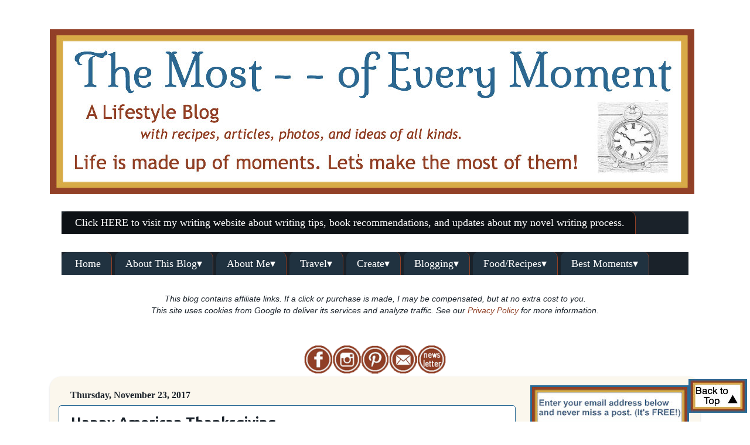

--- FILE ---
content_type: text/html; charset=UTF-8
request_url: https://www.ofeverymoment.com/2017/11/happy-american-thanksgiving.html
body_size: 25744
content:
<!DOCTYPE html>
<html class='v2' dir='ltr' xmlns='http://www.w3.org/1999/xhtml' xmlns:b='http://www.google.com/2005/gml/b' xmlns:data='http://www.google.com/2005/gml/data' xmlns:expr='http://www.google.com/2005/gml/expr'>
<head>
<link href='https://www.blogger.com/static/v1/widgets/335934321-css_bundle_v2.css' rel='stylesheet' type='text/css'/>
<meta content='245bc3a63bb1b158fd3ede0e813d160d' name='p:domain_verify'/>
<meta content='HoeOG5kSU9hP_SxKafqLNfciOtbL4xOPMPDtSIkeahc' name='google-site-verification'/>
<meta content='width=1100' name='viewport'/>
<meta content='text/html; charset=UTF-8' http-equiv='Content-Type'/>
<meta content='blogger' name='generator'/>
<link href='https://www.ofeverymoment.com/favicon.ico' rel='icon' type='image/x-icon'/>
<link href='https://www.ofeverymoment.com/2017/11/happy-american-thanksgiving.html' rel='canonical'/>
<link rel="alternate" type="application/atom+xml" title="          the most - - of every moment - Atom" href="https://www.ofeverymoment.com/feeds/posts/default" />
<link rel="alternate" type="application/rss+xml" title="          the most - - of every moment - RSS" href="https://www.ofeverymoment.com/feeds/posts/default?alt=rss" />
<link rel="service.post" type="application/atom+xml" title="          the most - - of every moment - Atom" href="https://www.blogger.com/feeds/4408200542344140440/posts/default" />

<link rel="alternate" type="application/atom+xml" title="          the most - - of every moment - Atom" href="https://www.ofeverymoment.com/feeds/1629523575031902936/comments/default" />
<!--Can't find substitution for tag [blog.ieCssRetrofitLinks]-->
<link href='https://blogger.googleusercontent.com/img/b/R29vZ2xl/AVvXsEgAKucGItT5zRTK-eZN7EgG7aTRHmeqJNYdP9BVzLEAMLOU4RVsH63TdJKKGLgjCGD0r44s_glDcMRQQ_0NiTAkYWnyDbdf68XDesLPaLrRl_pTNQl7ThNgpKeKQD1hOFSOCZHESVNjRNc/s640/IMG_3775+2.jpg' rel='image_src'/>
<meta content='Happy Thanksgiving greeting' name='description'/>
<meta content='https://www.ofeverymoment.com/2017/11/happy-american-thanksgiving.html' property='og:url'/>
<meta content='Happy American Thanksgiving' property='og:title'/>
<meta content='Happy Thanksgiving greeting' property='og:description'/>
<meta content='https://blogger.googleusercontent.com/img/b/R29vZ2xl/AVvXsEgAKucGItT5zRTK-eZN7EgG7aTRHmeqJNYdP9BVzLEAMLOU4RVsH63TdJKKGLgjCGD0r44s_glDcMRQQ_0NiTAkYWnyDbdf68XDesLPaLrRl_pTNQl7ThNgpKeKQD1hOFSOCZHESVNjRNc/w1200-h630-p-k-no-nu/IMG_3775+2.jpg' property='og:image'/>
<title>Happy American Thanksgiving |           the most - - of every moment</title>
<style type='text/css'>@font-face{font-family:'Ubuntu';font-style:normal;font-weight:700;font-display:swap;src:url(//fonts.gstatic.com/s/ubuntu/v21/4iCv6KVjbNBYlgoCxCvjvWyNPYZvg7UI.woff2)format('woff2');unicode-range:U+0460-052F,U+1C80-1C8A,U+20B4,U+2DE0-2DFF,U+A640-A69F,U+FE2E-FE2F;}@font-face{font-family:'Ubuntu';font-style:normal;font-weight:700;font-display:swap;src:url(//fonts.gstatic.com/s/ubuntu/v21/4iCv6KVjbNBYlgoCxCvjtGyNPYZvg7UI.woff2)format('woff2');unicode-range:U+0301,U+0400-045F,U+0490-0491,U+04B0-04B1,U+2116;}@font-face{font-family:'Ubuntu';font-style:normal;font-weight:700;font-display:swap;src:url(//fonts.gstatic.com/s/ubuntu/v21/4iCv6KVjbNBYlgoCxCvjvGyNPYZvg7UI.woff2)format('woff2');unicode-range:U+1F00-1FFF;}@font-face{font-family:'Ubuntu';font-style:normal;font-weight:700;font-display:swap;src:url(//fonts.gstatic.com/s/ubuntu/v21/4iCv6KVjbNBYlgoCxCvjs2yNPYZvg7UI.woff2)format('woff2');unicode-range:U+0370-0377,U+037A-037F,U+0384-038A,U+038C,U+038E-03A1,U+03A3-03FF;}@font-face{font-family:'Ubuntu';font-style:normal;font-weight:700;font-display:swap;src:url(//fonts.gstatic.com/s/ubuntu/v21/4iCv6KVjbNBYlgoCxCvjvmyNPYZvg7UI.woff2)format('woff2');unicode-range:U+0100-02BA,U+02BD-02C5,U+02C7-02CC,U+02CE-02D7,U+02DD-02FF,U+0304,U+0308,U+0329,U+1D00-1DBF,U+1E00-1E9F,U+1EF2-1EFF,U+2020,U+20A0-20AB,U+20AD-20C0,U+2113,U+2C60-2C7F,U+A720-A7FF;}@font-face{font-family:'Ubuntu';font-style:normal;font-weight:700;font-display:swap;src:url(//fonts.gstatic.com/s/ubuntu/v21/4iCv6KVjbNBYlgoCxCvjsGyNPYZvgw.woff2)format('woff2');unicode-range:U+0000-00FF,U+0131,U+0152-0153,U+02BB-02BC,U+02C6,U+02DA,U+02DC,U+0304,U+0308,U+0329,U+2000-206F,U+20AC,U+2122,U+2191,U+2193,U+2212,U+2215,U+FEFF,U+FFFD;}</style>
<style id='page-skin-1' type='text/css'><!--
/*-----------------------------------------------
Blogger Template Style
Name:     Picture Window
Designer: Josh Peterson
URL:      www.noaesthetic.com
----------------------------------------------- */
/* Variable definitions
====================
<Variable name="keycolor" description="Main Color" type="color" default="#1a222a"/>
<Variable name="body.background" description="Body Background" type="background"
color="#ffffff" default="#111111 url(//themes.googleusercontent.com/image?id=1OACCYOE0-eoTRTfsBuX1NMN9nz599ufI1Jh0CggPFA_sK80AGkIr8pLtYRpNUKPmwtEa) repeat-x fixed top center"/>
<Group description="Page Text" selector="body">
<Variable name="body.font" description="Font" type="font"
default="normal normal 15px Arial, Tahoma, Helvetica, FreeSans, sans-serif"/>
<Variable name="body.text.color" description="Text Color" type="color" default="#333333"/>
</Group>
<Group description="Backgrounds" selector=".body-fauxcolumns-outer">
<Variable name="body.background.color" description="Outer Background" type="color" default="#296695"/>
<Variable name="header.background.color" description="Header Background" type="color" default="transparent"/>
<Variable name="post.background.color" description="Post Background" type="color" default="#ffffff"/>
</Group>
<Group description="Links" selector=".main-outer">
<Variable name="link.color" description="Link Color" type="color" default="#336699"/>
<Variable name="link.visited.color" description="Visited Color" type="color" default="#6699cc"/>
<Variable name="link.hover.color" description="Hover Color" type="color" default="#33aaff"/>
</Group>
<Group description="Blog Title" selector=".header h1">
<Variable name="header.font" description="Title Font" type="font"
default="normal normal 36px Arial, Tahoma, Helvetica, FreeSans, sans-serif"/>
<Variable name="header.text.color" description="Text Color" type="color" default="#ffffff" />
</Group>
<Group description="Tabs Text" selector=".tabs-inner .widget li a">
<Variable name="tabs.font" description="Font" type="font"
default="normal normal 15px Arial, Tahoma, Helvetica, FreeSans, sans-serif"/>
<Variable name="tabs.text.color" description="Text Color" type="color" default="#ffffff"/>
<Variable name="tabs.selected.text.color" description="Selected Color" type="color" default="#914026"/>
</Group>
<Group description="Tabs Background" selector=".tabs-outer .PageList">
<Variable name="tabs.background.color" description="Background Color" type="color" default="transparent"/>
<Variable name="tabs.selected.background.color" description="Selected Color" type="color" default="transparent"/>
<Variable name="tabs.separator.color" description="Separator Color" type="color" default="transparent"/>
</Group>
<Group description="Post Title" selector="h3.post-title, .comments h4">
<Variable name="post.title.font" description="Title Font" type="font"
default="normal normal 18px Arial, Tahoma, Helvetica, FreeSans, sans-serif"/>
</Group>
<Group description="Date Header" selector=".date-header">
<Variable name="date.header.color" description="Text Color" type="color" default="#1a222a"/>
</Group>
<Group description="Post" selector=".post">
<Variable name="post.footer.text.color" description="Footer Text Color" type="color" default="#999999"/>
<Variable name="post.border.color" description="Border Color" type="color" default="#dddddd"/>
</Group>
<Group description="Gadgets" selector="h2">
<Variable name="widget.title.font" description="Title Font" type="font"
default="bold normal 13px Arial, Tahoma, Helvetica, FreeSans, sans-serif"/>
<Variable name="widget.title.text.color" description="Title Color" type="color" default="#888888"/>
</Group>
<Group description="Footer" selector=".footer-outer">
<Variable name="footer.text.color" description="Text Color" type="color" default="#cccccc"/>
<Variable name="footer.widget.title.text.color" description="Gadget Title Color" type="color" default="#aaaaaa"/>
</Group>
<Group description="Footer Links" selector=".footer-outer">
<Variable name="footer.link.color" description="Link Color" type="color" default="#99ccee"/>
<Variable name="footer.link.visited.color" description="Visited Color" type="color" default="#77aaee"/>
<Variable name="footer.link.hover.color" description="Hover Color" type="color" default="#33aaff"/>
</Group>
<Variable name="content.margin" description="Content Margin Top" type="length" default="20px"/>
<Variable name="content.padding" description="Content Padding" type="length" default="0"/>
<Variable name="content.background" description="Content Background" type="background"
default="transparent none repeat scroll top left"/>
<Variable name="content.border.radius" description="Content Border Radius" type="length" default="0"/>
<Variable name="content.shadow.spread" description="Content Shadow Spread" type="length" default="0"/>
<Variable name="header.padding" description="Header Padding" type="length" default="0"/>
<Variable name="header.background.gradient" description="Header Gradient" type="url"
default="none"/>
<Variable name="header.border.radius" description="Header Border Radius" type="length" default="0"/>
<Variable name="main.border.radius.top" description="Main Border Radius" type="length" default="20px"/>
<Variable name="footer.border.radius.top" description="Footer Border Radius Top" type="length" default="0"/>
<Variable name="footer.border.radius.bottom" description="Footer Border Radius Bottom" type="length" default="20px"/>
<Variable name="region.shadow.spread" description="Main and Footer Shadow Spread" type="length" default="3px"/>
<Variable name="region.shadow.offset" description="Main and Footer Shadow Offset" type="length" default="1px"/>
<Variable name="tabs.background.gradient" description="Tab Background Gradient" type="url" default="none"/>
<Variable name="tab.selected.background.gradient" description="Selected Tab Background" type="url"
default="url(//www.blogblog.com/1kt/transparent/white80.png)"/>
<Variable name="tab.background" description="Tab Background" type="background"
default="transparent url(//www.blogblog.com/1kt/transparent/black50.png) repeat scroll top left"/>
<Variable name="tab.border.radius" description="Tab Border Radius" type="length" default="10px" />
<Variable name="tab.first.border.radius" description="First Tab Border Radius" type="length" default="10px" />
<Variable name="tabs.border.radius" description="Tabs Border Radius" type="length" default="0" />
<Variable name="tabs.spacing" description="Tab Spacing" type="length" default=".25em"/>
<Variable name="tabs.margin.bottom" description="Tab Margin Bottom" type="length" default="0"/>
<Variable name="tabs.margin.sides" description="Tab Margin Sides" type="length" default="20px"/>
<Variable name="main.background" description="Main Background" type="background"
default="transparent url(//www.blogblog.com/1kt/transparent/white80.png) repeat scroll top left"/>
<Variable name="main.padding.sides" description="Main Padding Sides" type="length" default="20px"/>
<Variable name="footer.background" description="Footer Background" type="background"
default="transparent url(//www.blogblog.com/1kt/transparent/black50.png) repeat scroll top left"/>
<Variable name="post.margin.sides" description="Post Margin Sides" type="length" default="-20px"/>
<Variable name="post.border.radius" description="Post Border Radius" type="length" default="5px"/>
<Variable name="widget.title.text.transform" description="Widget Title Text Transform" type="string" default="none"/>
<Variable name="mobile.background.overlay" description="Mobile Background Overlay" type="string"
default="transparent none repeat scroll top left"/>
<Variable name="startSide" description="Side where text starts in blog language" type="automatic" default="left"/>
<Variable name="endSide" description="Side where text ends in blog language" type="automatic" default="right"/>
*/
/* Content
----------------------------------------------- */
body {
font: normal normal 16px Arial, Tahoma, Helvetica, FreeSans, sans-serif;
color: #1a222a;
background: #ffffff none no-repeat scroll center center;
}
html body .region-inner {
min-width: 0;
max-width: 100%;
width: auto;
}
.content-outer {
font-size: 90%;
}
a:link {
text-decoration:none;
color: #914026;
}
a:visited {
text-decoration:none;
color: #296995;
}
a:hover {
text-decoration:underline;
color: #d8ab47;
}
.content-outer {
background: transparent none repeat scroll top left;
-moz-border-radius: 0;
-webkit-border-radius: 0;
-goog-ms-border-radius: 0;
border-radius: 0;
-moz-box-shadow: 0 0 0 rgba(0, 0, 0, .15);
-webkit-box-shadow: 0 0 0 rgba(0, 0, 0, .15);
-goog-ms-box-shadow: 0 0 0 rgba(0, 0, 0, .15);
box-shadow: 0 0 0 rgba(0, 0, 0, .15);
margin: 20px auto;
}
.content-inner {
padding: 0;
}
/* Header
----------------------------------------------- */
.header-outer {
background: transparent none repeat-x scroll top left;
_background-image: none;
color: #296695;
-moz-border-radius: 0;
-webkit-border-radius: 0;
-goog-ms-border-radius: 0;
border-radius: 0;
}
.Header img, .Header #header-inner {
-moz-border-radius: 0;
-webkit-border-radius: 0;
-goog-ms-border-radius: 0;
border-radius: 0;
}
.header-inner .Header .titlewrapper,
.header-inner .Header .descriptionwrapper {
padding-left: 0;
padding-right: 0;
}
.Header h1 {
font: normal bold 60px 'Times New Roman', Times, FreeSerif, serif;
text-shadow: 1px 1px 3px rgba(0, 0, 0, 0.3);
}
.Header h1 a {
color: #296695;
}
.Header .description {
font-size: 130%;
}
/* Tabs
----------------------------------------------- */
.tabs-inner {
margin: .5em 20px 0;
padding: 0;
}
.tabs-inner .section {
margin: 0;
}
.tabs-inner .widget ul {
padding: 0;
background: #1a222a none repeat scroll bottom;
-moz-border-radius: 0;
-webkit-border-radius: 0;
-goog-ms-border-radius: 0;
border-radius: 0;
}
.tabs-inner .widget li {
border: none;
}
.tabs-inner .widget li a {
display: inline-block;
padding: .5em 1em;
margin-right: .25em;
color: #ffffff;
font: normal normal 18px Georgia, Utopia, 'Palatino Linotype', Palatino, serif;
-moz-border-radius: 10px 10px 0 0;
-webkit-border-top-left-radius: 10px;
-webkit-border-top-right-radius: 10px;
-goog-ms-border-radius: 10px 10px 0 0;
border-radius: 10px 10px 0 0;
background:transparent url(//www.blogblog.com/1kt/transparent/black50.png) repeat scroll top left;
border-right: 1px solid #914026;
}
.tabs-inner .widget li:first-child a {
padding-left: 1.25em;
-moz-border-radius-topleft: 10px;
-moz-border-radius-bottomleft: 0;
-webkit-border-top-left-radius: 10px;
-webkit-border-bottom-left-radius: 0;
-goog-ms-border-top-left-radius: 10px;
-goog-ms-border-bottom-left-radius: 0;
border-top-left-radius: 10px;
border-bottom-left-radius: 0;
}
.tabs-inner .widget li.selected a,
.tabs-inner .widget li a:hover {
position: relative;
z-index: 1;
background: #FBF7ED !important; url(//www.blogblog.com/1kt/transparent/white80.png) repeat scroll bottom;
color:#914026;
-moz-box-shadow: 0 0 3px rgba(0, 0, 0, .15);
-webkit-box-shadow: 0 0 3px rgba(0, 0, 0, .15);
-goog-ms-box-shadow: 0 0 3px rgba(0, 0, 0, .15);
box-shadow: 0 0 3px rgba(0, 0, 0, .15);
}
/* Headings
----------------------------------------------- */
h2 {
font: normal bold 16px Georgia, Utopia, 'Palatino Linotype', Palatino, serif;
text-transform: none;
color: #914026;
margin: .5em 0;
}
/* Main
----------------------------------------------- */
.main-outer {
background:#FBF7ED !important;;
-moz-border-radius: 20px 20px 0 0;
-webkit-border-top-left-radius: 20px;
-webkit-border-top-right-radius: 20px;
-webkit-border-bottom-left-radius: 0;
-webkit-border-bottom-right-radius: 0;
-goog-ms-border-radius: 20px 20px 0 0;
border-radius: 20px 20px 0 0;
-moz-box-shadow: 0 1px 3px rgba(0, 0, 0, .15);
-webkit-box-shadow: 0 1px 3px rgba(0, 0, 0, .15);
-goog-ms-box-shadow: 0 1px 3px rgba(0, 0, 0, .15);
box-shadow: 0 1px 3px rgba(0, 0, 0, .15);
}
.main-inner {
padding: 15px 20px 20px;
}
.main-inner .column-center-inner {
padding: 0 0;
}
.main-inner .column-left-inner {
padding-left: 0;
}
.main-inner .column-right-inner {
padding-right: 0;
}
/* Posts
----------------------------------------------- */
h3.post-title {
margin-bottom: 15px;
font: normal bold 24px Ubuntu;
}
.comments h4 {
margin: 1em 0 0;
font: normal bold 24px Ubuntu;
}
.date-header span {
color: #1a222a;
}
.post-outer {
background-color: #ffffff;
border: solid 1px #296995;
-moz-border-radius: 5px;
-webkit-border-radius: 5px;
border-radius: 5px;
-goog-ms-border-radius: 5px;
padding: 15px 20px;
margin: 0 -20px 70px;
}
.post-body {
line-height: 1.4;
font-size: 110%;
position: relative;
}
.post-header {
margin: 0 0 1.5em;
color: #914026;
line-height: 1.6;
}
.post-footer {
margin: .5em 0 0;
color: #914026;
line-height: 1.6;
}
#blog-pager {
font-size: 140%
}
#comments .comment-author {
padding-top: 1.5em;
border-top: dashed 1px #ccc;
border-top: dashed 1px rgba(128, 128, 128, .5);
background-position: 0 1.5em;
}
#comments .comment-author:first-child {
padding-top: 0;
border-top: none;
}
.avatar-image-container {
margin: .2em 0 0;
}
/* Comments
----------------------------------------------- */
.comments .comments-content .icon.blog-author {
background-repeat: no-repeat;
background-image: url([data-uri]);
}
.comments .comments-content .loadmore a {
border-top: 1px solid #d8ab47;
border-bottom: 1px solid #d8ab47;
}
.comments .continue {
border-top: 2px solid #d8ab47;
}
/* Widgets
----------------------------------------------- */
.widget ul, .widget #ArchiveList ul.flat {
padding: 0;
list-style: none;
}
.widget ul li, .widget #ArchiveList ul.flat li {
border-top: dashed 1px #ccc;
border-top: dashed 1px rgba(128, 128, 128, .5);
}
.widget ul li:first-child, .widget #ArchiveList ul.flat li:first-child {
border-top: none;
}
.widget .post-body ul {
list-style: disc;
}
.widget .post-body ul li {
border: none;
}
/* Footer
----------------------------------------------- */
.footer-outer {
color:#ffffff;
background: transparent url(//www.blogblog.com/1kt/transparent/black50.png) repeat scroll top left;
-moz-border-radius: 0 0 20px 20px;
-webkit-border-top-left-radius: 0;
-webkit-border-top-right-radius: 0;
-webkit-border-bottom-left-radius: 20px;
-webkit-border-bottom-right-radius: 20px;
-goog-ms-border-radius: 0 0 20px 20px;
border-radius: 0 0 20px 20px;
-moz-box-shadow: 0 1px 3px rgba(0, 0, 0, .15);
-webkit-box-shadow: 0 1px 3px rgba(0, 0, 0, .15);
-goog-ms-box-shadow: 0 1px 3px rgba(0, 0, 0, .15);
box-shadow: 0 1px 3px rgba(0, 0, 0, .15);
}
.footer-inner {
padding: 10px 20px 20px;
}
.footer-outer a {
color: #ffffff;
}
.footer-outer a:visited {
color: #1a222a;
}
.footer-outer a:hover {
color: #d8ab47;
}
.footer-outer .widget h2 {
color: #1a222a;
}
/* Mobile
----------------------------------------------- */
html body.mobile {
height: auto;
}
html body.mobile {
min-height: 480px;
background-size: 100% auto;
}
.mobile .body-fauxcolumn-outer {
background: transparent none repeat scroll top left;
}
html .mobile .mobile-date-outer, html .mobile .blog-pager {
border-bottom: none;
background: transparent url(//www.blogblog.com/1kt/transparent/white80.png) repeat scroll top left;
margin-bottom: 10px;
}
.mobile .date-outer {
background: transparent url(//www.blogblog.com/1kt/transparent/white80.png) repeat scroll top left;
}
.mobile .header-outer, .mobile .main-outer,
.mobile .post-outer, .mobile .footer-outer {
-moz-border-radius: 0;
-webkit-border-radius: 0;
-goog-ms-border-radius: 0;
border-radius: 0;
}
.mobile .content-outer,
.mobile .main-outer,
.mobile .post-outer {
background: inherit;
border: none;
}
.mobile .content-outer {
font-size: 100%;
}
.mobile-link-button {
background-color: #914026;
}
.mobile-link-button a:link, .mobile-link-button a:visited {
color: #ffffff;
}
.mobile-index-contents {
color: #1a222a;
}
.mobile .tabs-inner .PageList .widget-content {
background: #1a222a url(//www.blogblog.com/1kt/transparent/white80.png) repeat scroll bottom;
color: #914026;
}
.mobile .tabs-inner .PageList .widget-content .pagelist-arrow {
border-left: 1px solid #914026;
}
#HTML4 img {
opacity: 1.0;
filter: alpha(opacity=100); /* For IE8 and earlier */
}
#HTML4 img:hover {
opacity: 0.5;
filter: alpha(opacity=50); /* For IE8 and earlier */
}
/*CUSTOM CONTACT FORM BY ICANBUILDABLOG.COM */
.contact-form-widget {
margin-left:auto;
margin-right:auto;
width: 600px;
max-width: 100%;
padding: 0px;
color: #000;
}
.fm_name, .fm_email {
float:left;
padding:5px;
width:48%
}
.fm_message {
padding:5px;
}
.contact-form-name, .contact-form-email {
width: 100%;
max-width: 100%;
margin-bottom: 10px;
height:40px;
padding:10px;
font-size:16px;
}
.contact-form-email-message {
width:100%;
max-width: 100%;
height:100px;
margin-bottom:10px;
padding:10px;
font-size:16px;
}
.contact-form-button-submit {
border-color: #C1C1C1;
background: #E3E3E3;
color: #585858;
width: 20%;
max-width: 20%;
margin-bottom: 10px;
height:30px;
font-size:16px;
}
.contact-form-button-submit:hover{
background: #ffffff;
color: #000000;
border: 1px solid #FAFAFA;
}
#HTML1 img
{
border:3px solid #296995;
}
/* ----- START DROPDOWN CSS BY XOMISSE ----- */
#cssnav {
border: 0px;
margin: 0px;
padding: 0px;
width: auto;
font: normal normal 18px Georgia, Utopia, 'Palatino Linotype', Palatino, serif; /* Template Designer - Change Font Type, Size, Etc */
color: #ffffff; /* Template Designer - Change Font Size */
}
#cssnav ul {
background: #1a222a; /* Template Designer - Change Menu Background */
height: 40px; /* Change Height of Menu */
list-style: none;
margin: 0px;
padding: 0px;
}
#cssnav li {
float: none;
display: inline-block;
padding: 0px;
}
#cssnav li a {
background: #203240; /* Template Designer - Change Menu Background */
display: block;
margin: 0px;
text-align: center;
font: normal normal 18px Georgia, Utopia, 'Palatino Linotype', Palatino, serif; /* Template Designer - Change Font Type, Size, Etc */
text-decoration: none;
}
#cssnav > ul > li > a {
color: #ffffff; /* Template Designer - Change Font Color */
}
#cssnav ul ul a {
color: #ffffff; /* Template Designer - Change Color */
}
#cssnav li > a:hover, #cssnav ul li:hover {
color: #914026; /* Template Designer - Change Font Color on Hover */
background-color: #203240; /* Template Designer - Change Font Background on Hover */
text-decoration: none;
}
#cssnav li ul {
background: #1a222a; /* Template Designer - Change Menu Background */
display: none;
height: auto;
padding: 0px;
margin: 0px;
border: 0px;
position: absolute;
width: 200px; /* Change Width Of DropDown Menu */
z-index:9999;
}
#cssnav li:hover ul {
display: block;
}
#cssnav li li {
background: #1a222a; /* Template Designer - Change Background */
display: block;
float: none;
margin: 0px;
padding: 0px;
width: 200px; /* Change Width Of DropDown Menu */
}
#cssnav li:hover li a {
background:#203240;
border-radius:0;
/* Template Designer - Change Background of Link on Hover */
}
#cssnav li ul a {
display: block;
height: auto;
margin: 0px;
padding: 10px;
text-align: left;
}
#cssnav li ul a:hover, #cssnav li ul li:hover > a {
color: #914026; /* Template Designer - Change Text Color on Hover */
background-color:#1a222a; /* Template Designer - Change Background on Hover */
border: 0px;
text-decoration: none;
}
/* ----- END DROPDOWN CSS BY XOMISSE ----- */

--></style>
<style id='template-skin-1' type='text/css'><!--
body {
min-width: 1110px;
}
.content-outer, .content-fauxcolumn-outer, .region-inner {
min-width: 1110px;
max-width: 1110px;
_width: 1110px;
}
.main-inner .columns {
padding-left: 0px;
padding-right: 300px;
}
.main-inner .fauxcolumn-center-outer {
left: 0px;
right: 300px;
/* IE6 does not respect left and right together */
_width: expression(this.parentNode.offsetWidth -
parseInt("0px") -
parseInt("300px") + 'px');
}
.main-inner .fauxcolumn-left-outer {
width: 0px;
}
.main-inner .fauxcolumn-right-outer {
width: 300px;
}
.main-inner .column-left-outer {
width: 0px;
right: 100%;
margin-left: -0px;
}
.main-inner .column-right-outer {
width: 300px;
margin-right: -300px;
}
#layout {
min-width: 0;
}
#layout .content-outer {
min-width: 0;
width: 800px;
}
#layout .region-inner {
min-width: 0;
width: auto;
}
--></style>
<script type='text/javascript'>
        (function(i,s,o,g,r,a,m){i['GoogleAnalyticsObject']=r;i[r]=i[r]||function(){
        (i[r].q=i[r].q||[]).push(arguments)},i[r].l=1*new Date();a=s.createElement(o),
        m=s.getElementsByTagName(o)[0];a.async=1;a.src=g;m.parentNode.insertBefore(a,m)
        })(window,document,'script','https://www.google-analytics.com/analytics.js','ga');
        ga('create', 'UA-53457404-1', 'auto', 'blogger');
        ga('blogger.send', 'pageview');
      </script>
<center><script async='async' data-cfasync='false' data-shr-siteid='735997e270ee8517255f09b4ebd2f3cd' src='//dsms0mj1bbhn4.cloudfront.net/assets/pub/shareaholic.js' type='text/javascript'></script></center>
<script async='async' charset='utf-8' src='//my.hellobar.com/82084cc13fdc7c4896ab4fd39a6b022c6fdef85d.js' type='text/javascript'></script>
<link href='https://www.blogger.com/dyn-css/authorization.css?targetBlogID=4408200542344140440&amp;zx=42eb8578-6fb8-4a54-bd30-d5dfe63f8494' media='none' onload='if(media!=&#39;all&#39;)media=&#39;all&#39;' rel='stylesheet'/><noscript><link href='https://www.blogger.com/dyn-css/authorization.css?targetBlogID=4408200542344140440&amp;zx=42eb8578-6fb8-4a54-bd30-d5dfe63f8494' rel='stylesheet'/></noscript>
<meta name='google-adsense-platform-account' content='ca-host-pub-1556223355139109'/>
<meta name='google-adsense-platform-domain' content='blogspot.com'/>

<!-- data-ad-client=ca-pub-9533321509175094 -->

</head>
<body class='loading'>
<div class='navbar no-items section' id='navbar'>
</div>
<div class='body-fauxcolumns'>
<div class='fauxcolumn-outer body-fauxcolumn-outer'>
<div class='cap-top'>
<div class='cap-left'></div>
<div class='cap-right'></div>
</div>
<div class='fauxborder-left'>
<div class='fauxborder-right'></div>
<div class='fauxcolumn-inner'>
</div>
</div>
<div class='cap-bottom'>
<div class='cap-left'></div>
<div class='cap-right'></div>
</div>
</div>
</div>
<div class='content'>
<div class='content-fauxcolumns'>
<div class='fauxcolumn-outer content-fauxcolumn-outer'>
<div class='cap-top'>
<div class='cap-left'></div>
<div class='cap-right'></div>
</div>
<div class='fauxborder-left'>
<div class='fauxborder-right'></div>
<div class='fauxcolumn-inner'>
</div>
</div>
<div class='cap-bottom'>
<div class='cap-left'></div>
<div class='cap-right'></div>
</div>
</div>
</div>
<div class='content-outer'>
<div class='content-cap-top cap-top'>
<div class='cap-left'></div>
<div class='cap-right'></div>
</div>
<div class='fauxborder-left content-fauxborder-left'>
<div class='fauxborder-right content-fauxborder-right'></div>
<div class='content-inner'>
<header>
<div class='header-outer'>
<div class='header-cap-top cap-top'>
<div class='cap-left'></div>
<div class='cap-right'></div>
</div>
<div class='fauxborder-left header-fauxborder-left'>
<div class='fauxborder-right header-fauxborder-right'></div>
<div class='region-inner header-inner'>
<div class='header section' id='header'><div class='widget Header' data-version='1' id='Header1'>
<div id='header-inner'>
<a href='https://www.ofeverymoment.com/' style='display: block'>
<img alt='          the most - - of every moment' height='281px; ' id='Header1_headerimg' src='https://blogger.googleusercontent.com/img/b/R29vZ2xl/AVvXsEjiZKMVVE1BZDggvqVq2pEOGr_lOM2f9DUP6faceP1NYCNYhJ9aCjUMf-e6d04hnKmNTYALN24cwxIW_08y8E0EqlpfiueE0MHyY_gkjdRi9TBAYhnMHfCanlS0gNC_vrB3Bh32mTHM53Y/s1600/header+-+with+apostrophe%2521+and+1100.jpg' style='display: block' width='1100px; '/>
</a>
</div>
</div></div>
</div>
</div>
<div class='header-cap-bottom cap-bottom'>
<div class='cap-left'></div>
<div class='cap-right'></div>
</div>
</div>
</header>
<div class='tabs-outer'>
<div class='tabs-cap-top cap-top'>
<div class='cap-left'></div>
<div class='cap-right'></div>
</div>
<div class='fauxborder-left tabs-fauxborder-left'>
<div class='fauxborder-right tabs-fauxborder-right'></div>
<div class='region-inner tabs-inner'>
<div class='tabs no-items section' id='crosscol'></div>
<div class='tabs section' id='crosscol-overflow'><div class='widget PageList' data-version='1' id='PageList1'>
<h2>Author website tab</h2>
<div class='widget-content'>
<ul>
<li>
<a href='https://susanfosterauthor.blogspot.com/'>Click HERE to visit my writing website about writing tips, book recommendations, and updates about my novel writing process.</a>
</li>
</ul>
<div class='clear'></div>
</div>
</div><div class='widget HTML' data-version='1' id='HTML7'>
<div class='widget-content'>
<!-- START NAVIGATION BY XOMISSE -->
<div id="navigationbar">
<ul id='cssnav'>
<li class="active"><a href=http://www.ofeverymoment.com>Home</a></li>
<li class="sub"><a href=http://www.ofeverymoment.com/p/start-here.html>About This Blog&#9662;</a>
<ul>
<li><a href='http://www.ofeverymoment.com/p/start-here.html'>Start here!</a></li>
<li><a href='http://www.ofeverymoment.com/p/use-policies-disclaimers.html'>Use, Policies / Disclaimers</a></li>
<li><a href='http://www.ofeverymoment.com/p/awards-affiliations.html'>Awards/Affiliations</a></li>
<li><a href='http://www.ofeverymoment.com/p/grab-button.html'>Grab a button</a></li>
<li><a href='http://www.ofeverymoment.com/p/media-kit.html'>Media Kit</a></li>
</ul>
</li>
<li class="sub"><a href=http://www.ofeverymoment.com/p/about-author_24.html>About Me&#9662;</a>
<ul>
<li><a href='http://www.ofeverymoment.com/p/about-author_24.html'>About the Author</a></li>
<li><a href='http://www.ofeverymoment.com/p/blog-page_78.html'>More Places I'm Published</a></li>
<li><a href='http://www.ofeverymoment.com/p/link-ups-and-blogging-events-i.html'>Where I Link-Up</a></li>
<li><a href='http://www.ofeverymoment.com/p/some-blogs-i-read.html'>Some Blogs I Read</a></li>
<li><a href='http://www.ofeverymoment.com/p/contact-me.html'>Contact Me</a></li>
</ul>
</li>
<li class="sub"><a href=#>Travel&#9662;</a>
<ul>
<li><a href='http://www.ofeverymoment.com/search/label/travel'>Travel</a></li>
<li><a href='http://www.ofeverymoment.com/search/label/Montana'>Montana</a></li>
<li><a href='http://www.ofeverymoment.com/search/label/World%20events'>World Events</a></li>
</ul>
</li>
<li class="sub"><a href=#>Create&#9662;</a>
<ul>
<li><a href='http://www.ofeverymoment.com/p/fiction.html'>Creative Writing/ Fiction</a></li>
<li><a href='http://www.ofeverymoment.com/search/label/Photography'>Photography</a></li>
<li><a href='http://www.ofeverymoment.com/search/label/Quotes'>Quotes</a></li>
<li><a href='http://www.ofeverymoment.com/search/label/Crafts'>Crafts</a></li>
<li><a href='http://www.ofeverymoment.com/search/label/DIY'>DIY</a></li>
</ul>
</li>
<li class="sub"><a href=#>Blogging&#9662;</a>
<ul>
<li><a href='http://www.ofeverymoment.com/search/label/Blogging%20and%20Writing'>Blogging</a></li>
</ul>
</li>
<li class="sub"><a href=#>Food/Recipes&#9662;</a>
<ul>
<li><a href='http://www.ofeverymoment.com/p/food-recipes.html'>Recipe Index
</a></li>
<li><a href='https://www.ofeverymoment.com/p/cooking-tips.html'>Cooking Tips</a></li>
<li><a href='https://www.ofeverymoment.com/p/menus-party-ideas.html'>Menus & Party Ideas</a></li>
</ul>
</li>
<li class="sub"><a href=#>Best Moments&#9662;</a>
<ul>
<li><a href='http://www.ofeverymoment.com/search/label/Montana'>Montana</a></li>
<li><a href='http://www.ofeverymoment.com/search/label/Home%20%26%20Garden%20%26%20Entertaining'>Home and Garden and Entertaining</a></li>
<li><a href='http://www.ofeverymoment.com/search/label/Parenting'>Parenting</a></li>
<li><a 
href='http://www.ofeverymoment.com/search/label/Sports'>Sports</a></li>
<li><a href='http://www.ofeverymoment.com/search/label/Friends%20%26%20Family'>Family/Friendships</a></li>
<li><a href='http://www.ofeverymoment.com/search/label/Animals%20and%20Pets'>Pets/Animals</a></li>
<li><a href='http://www.ofeverymoment.com/search/label/Organizing'>Organizing</a></li>
<li><a href='http://www.ofeverymoment.com/search/label/Health%20%26%20Wellness'>Health/Wellness</a>
</li>
<li><a 
href='http://www.ofeverymoment.com/search/label/Seasonal'>Seasonal</a></li>
<li><a 
href='http://www.ofeverymoment.com/search/label/Holidays'>Holidays</a></li>
<li><a href='http://www.ofeverymoment.com/search/label/Special%20Occasions'>Special Occasions</a></li>
<li><a href='http://www.ofeverymoment.com/search/label/TIps'>Tips</a></li>
<li></li></ul></li></ul></div>
</div>
<div class='clear'></div>
</div><div class='widget HTML' data-version='1' id='HTML16'>
<div class='widget-content'>
<center><span style="font-style: italic;"><i>This blog contains affiliate links. If a click or purchase is made, I may be compensated, but at no extra cost to you. 
<br />This site uses cookies from Google to deliver its services and analyze traffic. See our <a href="http://www.ofeverymoment.com/p/use-policies-disclaimers.html">Privacy Policy</a> for more information.</i></span></center>
</div>
<div class='clear'></div>
</div><div class='widget HTML' data-version='1' id='HTML2'>
<div class='widget-content'>
<center><br /><a href="https://www.facebook.com/ofeverymoment?ref=hl" target="_blank"><img border="0" height="48" src="https://blogger.googleusercontent.com/img/b/R29vZ2xl/AVvXsEi9BZzfiMG-AA8k6vK_iI-AYTwitaErJF2gFiYJohLYQybvLSR9KeLBKM2L1p01u3ZLUPlAGBK_X13wtzv4nyLKJGQm0Naq1ge97oeTn37pHig0dsvc4G4IxtD7JEuhNKkUQi1IrAxU6gp_/s1600/facebook.png" / /></a><a href="http://instagram.com/susanfosterauthor/" style="font-size: 100%; text-align: left;"
target="_blank"><img border="0" height="48" src="https://blogger.googleusercontent.com/img/b/R29vZ2xl/AVvXsEi34HZ2VE9yeMrB8WEIEEoTK3t45EOPQ2TFARdzw3qsB-IV8Nt-yPsmoLPqlP8g9GjC3a8wnNaJDC0p1kYm62Z9bzZ02cGqeiLD_qNS5i-qSiUiuElrHUXGzBLcsP9p0vch0J2URR1rhIrg/s1600/instagram.png" / /></a><a href="https://www.pinterest.com/SusanFmt/" style="font-size: 100%; text-align: left;"target="_blank"><img border="0" height="48" src="https://blogger.googleusercontent.com/img/b/R29vZ2xl/AVvXsEiyBs6S7CyPxtfinsriqdUjZ1WyxDjhM7ndMItYP3pXQtVn8kf3fojNU5B0WXRQvk5c5lpIXtuXBGVzeYEepH5EI4HcxZ50SmtRYNwhYvxVZMYLV3SyoqAtBTgxvAxIRVOyeNDuZYxTi8kE/s1600/pinterest.png" style="font-size: 100%; text-align: left;" / /></a><a href="mailto:susanf990@gmail.com" style="font-size: 100%; text-align: left;" target="_blank"><img border="0" height="48" src="https://blogger.googleusercontent.com/img/b/R29vZ2xl/AVvXsEhkYumJfrQD8zQJFmL3sh6p9LBGih691NJl0Oj373Ge3aaF9jADAoDe7WElfTho8vAcwOy1ce-L9-HYf6HsjKI8knr6LbN2YgqyQpEq9TPvGxADmYCERSu8O7XLpAM2W2sVSgINCk6O7_80/s1600/email.png" / /></a><a href="http://eepurl.com/bzSQJ5" style="font-size: 100%; text-align: left;"target="_blank"><img alt="" border="0" height="48" src="https://blogger.googleusercontent.com/img/b/R29vZ2xl/AVvXsEjQhdwzNiO5WDIbM3vNMH8AGrKCea-hTL-_eU4TSUHvUezVKAlOhpLxgb_qxf_QfwK3RjvINq8HJG7LO66f980c8r2S4bv36tca2v5kXjZrJmZ2jT1ixDkHx0mQUcD_-yyBBiylRWQcdWy3/s1600/newsletter.png" title="" / /></a></center>
</div>
<div class='clear'></div>
</div></div>
</div>
</div>
<div class='tabs-cap-bottom cap-bottom'>
<div class='cap-left'></div>
<div class='cap-right'></div>
</div>
</div>
<div class='main-outer'>
<div class='main-cap-top cap-top'>
<div class='cap-left'></div>
<div class='cap-right'></div>
</div>
<div class='fauxborder-left main-fauxborder-left'>
<div class='fauxborder-right main-fauxborder-right'></div>
<div class='region-inner main-inner'>
<div class='columns fauxcolumns'>
<div class='fauxcolumn-outer fauxcolumn-center-outer'>
<div class='cap-top'>
<div class='cap-left'></div>
<div class='cap-right'></div>
</div>
<div class='fauxborder-left'>
<div class='fauxborder-right'></div>
<div class='fauxcolumn-inner'>
</div>
</div>
<div class='cap-bottom'>
<div class='cap-left'></div>
<div class='cap-right'></div>
</div>
</div>
<div class='fauxcolumn-outer fauxcolumn-left-outer'>
<div class='cap-top'>
<div class='cap-left'></div>
<div class='cap-right'></div>
</div>
<div class='fauxborder-left'>
<div class='fauxborder-right'></div>
<div class='fauxcolumn-inner'>
</div>
</div>
<div class='cap-bottom'>
<div class='cap-left'></div>
<div class='cap-right'></div>
</div>
</div>
<div class='fauxcolumn-outer fauxcolumn-right-outer'>
<div class='cap-top'>
<div class='cap-left'></div>
<div class='cap-right'></div>
</div>
<div class='fauxborder-left'>
<div class='fauxborder-right'></div>
<div class='fauxcolumn-inner'>
</div>
</div>
<div class='cap-bottom'>
<div class='cap-left'></div>
<div class='cap-right'></div>
</div>
</div>
<!-- corrects IE6 width calculation -->
<div class='columns-inner'>
<div class='column-center-outer'>
<div class='column-center-inner'>
<div class='main section' id='main'><div class='widget Blog' data-version='1' id='Blog1'>
<div class='blog-posts hfeed'>
<!--Can't find substitution for tag [defaultAdStart]-->

                                        <div class="date-outer">
                                      
<h2 class='date-header'>
<span>
Thursday, November 23, 2017
</span>
</h2>

                                        <div class="date-posts">
                                      
<div class='post-outer'>
<meta content='Happy American Thanksgiving' property='og:title'/>
<meta content='Happy Thanksgiving greeting' property='og:description'/>
<meta content='article' property='og:type'/>
<meta content='https://www.ofeverymoment.com/2017/11/happy-american-thanksgiving.html' property='og:url'/>
<meta content='          the most - - of every moment' property='og:site_name'/>
<meta content='2017-11-23T08:30:00-07:00' property='article:published_time'/>
<meta content='making the most of every moment' property='article:section'/>
<meta content='American holiday' property='article:tag'/>
<meta content='Blogger friendships' property='article:tag'/>
<meta content='Holidays and special occasions' property='article:tag'/>
<meta content='Thanksgiving' property='article:tag'/>
<meta content='World events' property='article:tag'/>
<div class='post hentry' itemprop='blogPost' itemscope='itemscope' itemtype='http://schema.org/BlogPosting'>
<meta content='https://blogger.googleusercontent.com/img/b/R29vZ2xl/AVvXsEgAKucGItT5zRTK-eZN7EgG7aTRHmeqJNYdP9BVzLEAMLOU4RVsH63TdJKKGLgjCGD0r44s_glDcMRQQ_0NiTAkYWnyDbdf68XDesLPaLrRl_pTNQl7ThNgpKeKQD1hOFSOCZHESVNjRNc/s640/IMG_3775+2.jpg' itemprop='image_url'/>
<meta content='4408200542344140440' itemprop='blogId'/>
<meta content='1629523575031902936' itemprop='postId'/>
<a name='1629523575031902936'></a>
<h3 class='post-title entry-title' itemprop='name'>
Happy American Thanksgiving
</h3>
<div class='post-header'>
<div class='post-header-line-1'></div>
</div>
<div class='post-body entry-content' id='post-body-1629523575031902936' itemprop='articleBody'>
<div class="separator" style="clear: both; text-align: center;">
<a href="https://blogger.googleusercontent.com/img/b/R29vZ2xl/AVvXsEgAKucGItT5zRTK-eZN7EgG7aTRHmeqJNYdP9BVzLEAMLOU4RVsH63TdJKKGLgjCGD0r44s_glDcMRQQ_0NiTAkYWnyDbdf68XDesLPaLrRl_pTNQl7ThNgpKeKQD1hOFSOCZHESVNjRNc/s1600/IMG_3775+2.jpg" imageanchor="1" style="margin-left: 1em; margin-right: 1em;"><img border="0" data-original-height="1600" data-original-width="1300" height="640" src="https://blogger.googleusercontent.com/img/b/R29vZ2xl/AVvXsEgAKucGItT5zRTK-eZN7EgG7aTRHmeqJNYdP9BVzLEAMLOU4RVsH63TdJKKGLgjCGD0r44s_glDcMRQQ_0NiTAkYWnyDbdf68XDesLPaLrRl_pTNQl7ThNgpKeKQD1hOFSOCZHESVNjRNc/s640/IMG_3775+2.jpg" width="520" /></a></div>
<div style="clear: both; text-align: center;">
<span style="font-size: x-large;"><span style="font-family: &quot;trebuchet ms&quot; , sans-serif;">Let's make&nbsp;the most of all our moments</span></span></div>
<div style="clear: both; text-align: center;">
<span style="font-size: x-large;"><span style="font-family: &quot;trebuchet ms&quot; , sans-serif;">and be&nbsp;</span></span><span style="font-family: &quot;trebuchet ms&quot; , sans-serif; font-size: x-large;">thankful</span></div>
<div style="clear: both; text-align: center;">
<span style="font-size: x-large;"><span style="font-family: &quot;trebuchet ms&quot; , sans-serif;">for every one of them!</span></span></div>
<div style="clear: both; text-align: center;">
<span style="font-size: x-large;"><span style="font-family: &quot;trebuchet ms&quot; , sans-serif;"><br /></span></span></div>
<div style="clear: both; text-align: center;">
<span style="font-family: &quot;trebuchet ms&quot; , sans-serif;">Happy Thanksgiving from The Most - - of Every Moment</span><br />
<span style="font-family: &quot;trebuchet ms&quot; , sans-serif;"><br /></span>
<span style="font-family: &quot;trebuchet ms&quot; , sans-serif; font-size: x-large;">~~***~~</span><br />
<span style="font-family: &quot;trebuchet ms&quot; , sans-serif; font-size: x-large;"><br /></span>
<br />
<div style="text-align: center;">
<div style="text-align: left;">
<span style="font-family: &quot;trebuchet ms&quot; , sans-serif; font-size: medium;">A few years ago I wrote about how <a href="http://www.ofeverymoment.com/2015/12/countdown-to-christmas-december-always.html" target="_blank">December always sneaks up on me</a>.&nbsp;</span></div>
<div style="text-align: left;">
<span style="font-family: &quot;trebuchet ms&quot; , sans-serif; font-size: medium;"><br /></span></div>
<div style="text-align: left;">
<span style="font-family: &quot;trebuchet ms&quot; , sans-serif; font-size: medium;">Still looking for a recipe for your Thanksgiving feast?&nbsp;</span><span style="font-family: &quot;trebuchet ms&quot; , sans-serif; font-size: medium;">In this post, I shared </span><a href="http://www.ofeverymoment.com/2015/11/a-menu-for-thanksgiving-my-list-of.html" style="font-family: &quot;trebuchet ms&quot;, sans-serif;" target="_blank">a complete menu of recipe ideas</a><span style="font-family: &quot;trebuchet ms&quot; , sans-serif; font-size: medium;">.</span></div>
</div>
<div style="text-align: center;">
<span style="font-family: &quot;trebuchet ms&quot; , sans-serif;"><br /></span>

<span style="font-family: &quot;trebuchet ms&quot; , sans-serif;">What are your tips for getting organized for the holidays?</span></div>
<div style="text-align: left;">
<span style="font-family: &quot;trebuchet ms&quot; , sans-serif; font-size: large;"><br /></span></div>
</div>
<div style='clear: both;'></div>
</div>
<div class='post-footer'>
<div class='post-footer-line post-footer-line-1'>
<div class='separator' style='clear: both; text-align: center;'><br/><br/>
<a href='http://eepurl.com/bzSQJ5' imageanchor='1' style='margin-left: 1em; margin-right: 1em;'><img border="0" src="//4.bp.blogspot.com/-FhyIg9BrotQ/VgTziZmRanI/AAAAAAABd0Q/OEb4b7wFxKg/s1600/SIgnature%2Bbar%2B%2528click%2Bhere%2529%2B100x500.jpg"></a></div>
<br/>
<div class='shareaholic-canvas' data-app='share_buttons' data-app-id='' data-title='Happy American Thanksgiving' data-url='https://www.ofeverymoment.com/2017/11/happy-american-thanksgiving.html'></div><br/><br/><br/>
<span class='post-author vcard'>
Use the above tabs to share this post. Thanks!
<span class='fn' itemprop='author' itemscope='itemscope' itemtype='http://schema.org/Person'>
<meta content='https://www.blogger.com/profile/15294204009310379754' itemprop='url'/>
<a class='g-profile' href='https://www.blogger.com/profile/15294204009310379754' rel='author' title='author profile'>
<span itemprop='name'>
Susan 
</span>
</a>
</span>
</span>
<span class='post-timestamp'>
</span>
<span class='post-comment-link'>
</span>
<span class='post-icons'>
</span>
<div class='post-share-buttons goog-inline-block'>
</div>
<span class='post-backlinks post-comment-link'>
</span>
</div>
<div class='post-footer-line post-footer-line-2'>
<span class='post-labels'>
Labels:
<a href='https://www.ofeverymoment.com/search/label/American%20holiday' rel='tag'>
American holiday
</a>

                                              ,
                                            
<a href='https://www.ofeverymoment.com/search/label/Blogger%20friendships' rel='tag'>
Blogger friendships
</a>

                                              ,
                                            
<a href='https://www.ofeverymoment.com/search/label/Holidays%20and%20special%20occasions' rel='tag'>
Holidays and special occasions
</a>

                                              ,
                                            
<a href='https://www.ofeverymoment.com/search/label/Thanksgiving' rel='tag'>
Thanksgiving
</a>

                                              ,
                                            
<a href='https://www.ofeverymoment.com/search/label/World%20events' rel='tag'>
World events
</a>
</span>
</div>
<div class='post-footer-line post-footer-line-3'>
<span class='post-location'>
</span>
</div>
</div>
</div>
<div class='comments' id='comments'>
<a name='comments'></a>
<h4>
4 comments
                                    :
                                  </h4>
<div class='comments-content'>
<script async='async' src='' type='text/javascript'></script>
<script type='text/javascript'>
                                  (function() {
                                    var items = null;
                                    var msgs = null;
                                    var config = {};
                                    // <![CDATA[
                                    var cursor = null;
                                    if (items && items.length > 0) {
                                      cursor = parseInt(items[items.length - 1].timestamp) + 1;
                                    }
                                    var bodyFromEntry = function(entry) {
                                      if (entry.gd$extendedProperty) {
                                        for (var k in entry.gd$extendedProperty) {
                                          if (entry.gd$extendedProperty[k].name == 'blogger.contentRemoved') {
                                            return '<span class="deleted-comment">' + entry.content.$t + '</span>';
                                          }
                                        }
                                      }
                                      return entry.content.$t;
                                    }
                                    var parse = function(data) {
                                      cursor = null;
                                      var comments = [];
                                      if (data && data.feed && data.feed.entry) {
                                        for (var i = 0, entry; entry = data.feed.entry[i]; i++) {
                                          var comment = {};
                                          // comment ID, parsed out of the original id format
                                          var id = /blog-(\d+).post-(\d+)/.exec(entry.id.$t);
                                          comment.id = id ? id[2] : null;
                                          comment.body = bodyFromEntry(entry);
                                          comment.timestamp = Date.parse(entry.published.$t) + '';
                                          if (entry.author && entry.author.constructor === Array) {
                                            var auth = entry.author[0];
                                            if (auth) {
                                              comment.author = {
                                                name: (auth.name ? auth.name.$t : undefined),
                                                profileUrl: (auth.uri ? auth.uri.$t : undefined),
                                                avatarUrl: (auth.gd$image ? auth.gd$image.src : undefined)
                                              };
                                            }
                                          }
                                          if (entry.link) {
                                            if (entry.link[2]) {
                                              comment.link = comment.permalink = entry.link[2].href;
                                            }
                                            if (entry.link[3]) {
                                              var pid = /.*comments\/default\/(\d+)\?.*/.exec(entry.link[3].href);
                                              if (pid && pid[1]) {
                                                comment.parentId = pid[1];
                                              }
                                            }
                                          }
                                          comment.deleteclass = 'item-control blog-admin';
                                          if (entry.gd$extendedProperty) {
                                            for (var k in entry.gd$extendedProperty) {
                                              if (entry.gd$extendedProperty[k].name == 'blogger.itemClass') {
                                                comment.deleteclass += ' ' + entry.gd$extendedProperty[k].value;
                                              } else if (entry.gd$extendedProperty[k].name == 'blogger.displayTime') {
                                                comment.displayTime = entry.gd$extendedProperty[k].value;
                                              }
                                            }
                                          }
                                          comments.push(comment);
                                        }
                                      }
                                      return comments;
                                    };
                                    var paginator = function(callback) {
                                      if (hasMore()) {
                                        var url = config.feed + '?alt=json&v=2&orderby=published&reverse=false&max-results=50';
                                        if (cursor) {
                                          url += '&published-min=' + new Date(cursor).toISOString();
                                        }
                                        window.bloggercomments = function(data) {
                                          var parsed = parse(data);
                                          cursor = parsed.length < 50 ? null
                                          : parseInt(parsed[parsed.length - 1].timestamp) + 1
                                          callback(parsed);
                                          window.bloggercomments = null;
                                        }
                                        url += '&callback=bloggercomments';
                                        var script = document.createElement('script');
                                        script.type = 'text/javascript';
                                        script.src = url;
                                        document.getElementsByTagName('head')[0].appendChild(script);
                                      }
                                    };
                                    var hasMore = function() {
                                      return !!cursor;
                                    };
                                    var getMeta = function(key, comment) {
                                      if ('iswriter' == key) {
                                        var matches = !!comment.author
                                        && comment.author.name == config.authorName
                                        && comment.author.profileUrl == config.authorUrl;
                                        return matches ? 'true' : '';
                                      } else if ('deletelink' == key) {
                                        return config.baseUri + '/delete-comment.g?blogID='
                                        + config.blogId + '&postID=' + comment.id;
                                      } else if ('deleteclass' == key) {
                                        return comment.deleteclass;
                                      }
                                      return '';
                                    };
                                    var replybox = null;
                                    var replyUrlParts = null;
                                    var replyParent = undefined;
                                    var onReply = function(commentId, domId) {
                                      if (replybox == null) {
                                        // lazily cache replybox, and adjust to suit this style:
                                        replybox = document.getElementById('comment-editor');
                                        if (replybox != null) {
                                          replybox.height = '250px';
                                          replybox.style.display = 'block';
                                          replyUrlParts = replybox.src.split('#');
                                        }
                                      }
                                      if (replybox && (commentId !== replyParent)) {
                                        document.getElementById(domId).insertBefore(replybox, null);
                                        replybox.src = replyUrlParts[0]
                                        + (commentId ? '&parentID=' + commentId : '')
                                        + '#' + replyUrlParts[1];
                                        replyParent = commentId;
                                      }
                                    };
                                    var hash = (window.location.hash || '#').substring(1);
                                    var startThread, targetComment;
                                    if (/^comment-form_/.test(hash)) {
                                      startThread = hash.substring('comment-form_'.length);
                                    } else if (/^c[0-9]+$/.test(hash)) {
                                      targetComment = hash.substring(1);
                                    }
                                    // Configure commenting API:
                                    var configJso = {
                                      'maxDepth': config.maxThreadDepth
                                    };
                                    var provider = {
                                      'id': config.postId,
                                      'data': items,
                                      'loadNext': paginator,
                                      'hasMore': hasMore,
                                      'getMeta': getMeta,
                                      'onReply': onReply,
                                      'rendered': true,
                                      'initComment': targetComment,
                                      'initReplyThread': startThread,
                                      'config': configJso,
                                      'messages': msgs
                                    };
                                    var render = function() {
                                      if (window.goog && window.goog.comments) {
                                        var holder = document.getElementById('comment-holder');
                                        window.goog.comments.render(holder, provider);
                                      }
                                    };
                                    // render now, or queue to render when library loads:
                                    if (window.goog && window.goog.comments) {
                                      render();
                                    } else {
                                      window.goog = window.goog || {};
                                      window.goog.comments = window.goog.comments || {};
                                      window.goog.comments.loadQueue = window.goog.comments.loadQueue || [];
                                      window.goog.comments.loadQueue.push(render);
                                    }
                                  })();
                                  // ]]>
                                </script>
<div id='comment-holder'>
<div class="comment-thread toplevel-thread"><ol id="top-ra"><li class="comment" id="c7795023808691920816"><div class="avatar-image-container"><img src="//blogger.googleusercontent.com/img/b/R29vZ2xl/AVvXsEjeiQj8stBB9AZGUWhKb9Re9855YPPt818g3HMhSaK1dI-OcJbUyGQ7PMXMYI7yBZFY1sX8hK_B7gwR5a7faGkOeaNUC8UfzkazxUuzgvqPcX1HAnxkmspeDdBeYXHcFklsJmj-Ci_L6onkfTruzQVQAgzcH22Lh7R3P9ByzE_yjhGsNuE/s45/Kelly%20headshots_1%20%283%29%20%281%29%20%281%29%20%281%29%20%281%29%20%281%29.jpg" alt=""/></div><div class="comment-block"><div class="comment-header"><cite class="user"><a href="https://www.blogger.com/profile/07649279572727703824" rel="nofollow">Kelly McKenzie</a></cite><span class="icon user "></span><span class="datetime secondary-text"><a rel="nofollow" href="https://www.ofeverymoment.com/2017/11/happy-american-thanksgiving.html?showComment=1511463492999#c7795023808691920816">November 23, 2017 at 11:58&#8239;AM</a></span></div><p class="comment-content">The Happiest of Thanksgivings to you, Susan! Grinning over that photo of you and the family with the pies, by the way ...</p><span class="comment-actions secondary-text"><a class="comment-reply" target="_self" data-comment-id="7795023808691920816">Reply</a><span class="item-control blog-admin blog-admin pid-246116565"><a target="_self" href="https://www.blogger.com/comment/delete/4408200542344140440/7795023808691920816">Delete</a></span></span></div><div class="comment-replies"><div id="c7795023808691920816-rt" class="comment-thread inline-thread"><span class="thread-toggle thread-expanded"><span class="thread-arrow"></span><span class="thread-count"><a target="_self">Replies</a></span></span><ol id="c7795023808691920816-ra" class="thread-chrome thread-expanded"><div><li class="comment" id="c6195563662934673799"><div class="avatar-image-container"><img src="//blogger.googleusercontent.com/img/b/R29vZ2xl/AVvXsEh25Jye0C3DWaOAUiNkkpItJBXpdenWSwHc5fJWCuBMoAHKactRR_LZFOYebMSGO2Ij-aqMMh0w4wJvW21iNNjQHT4vBCaz0XFLS1SDxIzMneO7EBTyHmFEA1e5iucrhL0/s45-c/headshot+Susan.+Sept+2015-+250+square..jpg" alt=""/></div><div class="comment-block"><div class="comment-header"><cite class="user"><a href="https://www.blogger.com/profile/15294204009310379754" rel="nofollow">Susan </a></cite><span class="icon user blog-author"></span><span class="datetime secondary-text"><a rel="nofollow" href="https://www.ofeverymoment.com/2017/11/happy-american-thanksgiving.html?showComment=1511636685965#c6195563662934673799">November 25, 2017 at 12:04&#8239;PM</a></span></div><p class="comment-content">Thanks Kelly! That photo was from a few years back and is a fun memory! <br></p><span class="comment-actions secondary-text"><span class="item-control blog-admin blog-admin pid-1509336003"><a target="_self" href="https://www.blogger.com/comment/delete/4408200542344140440/6195563662934673799">Delete</a></span></span></div><div class="comment-replies"><div id="c6195563662934673799-rt" class="comment-thread inline-thread hidden"><span class="thread-toggle thread-expanded"><span class="thread-arrow"></span><span class="thread-count"><a target="_self">Replies</a></span></span><ol id="c6195563662934673799-ra" class="thread-chrome thread-expanded"><div></div><div id="c6195563662934673799-continue" class="continue"><a class="comment-reply" target="_self" data-comment-id="6195563662934673799">Reply</a></div></ol></div></div><div class="comment-replybox-single" id="c6195563662934673799-ce"></div></li></div><div id="c7795023808691920816-continue" class="continue"><a class="comment-reply" target="_self" data-comment-id="7795023808691920816">Reply</a></div></ol></div></div><div class="comment-replybox-single" id="c7795023808691920816-ce"></div></li><li class="comment" id="c6904769400562063634"><div class="avatar-image-container"><img src="//blogger.googleusercontent.com/img/b/R29vZ2xl/AVvXsEgWFU4uQkLJhQjhGIBicN4g6Z0A9x-h590mn54_PbjomBajnN21ojmdd5cUonOhkG8Y2_nihILB2I-Hoz6jx-yFQw-02Ab81mDEhE8Y-L5Ovp9Rf3Wp6LHpFgsUGUMCTg/s45-c/*" alt=""/></div><div class="comment-block"><div class="comment-header"><cite class="user"><a href="https://www.blogger.com/profile/06650565833097914052" rel="nofollow">Elephant&#39;s Child</a></cite><span class="icon user "></span><span class="datetime secondary-text"><a rel="nofollow" href="https://www.ofeverymoment.com/2017/11/happy-american-thanksgiving.html?showComment=1511466662781#c6904769400562063634">November 23, 2017 at 12:51&#8239;PM</a></span></div><p class="comment-content">Happy Thanksgiving.<br>Organised?  For the holidays?  Or indeed any othe time?  Queue hysterical laughter.</p><span class="comment-actions secondary-text"><a class="comment-reply" target="_self" data-comment-id="6904769400562063634">Reply</a><span class="item-control blog-admin blog-admin pid-339528907"><a target="_self" href="https://www.blogger.com/comment/delete/4408200542344140440/6904769400562063634">Delete</a></span></span></div><div class="comment-replies"><div id="c6904769400562063634-rt" class="comment-thread inline-thread"><span class="thread-toggle thread-expanded"><span class="thread-arrow"></span><span class="thread-count"><a target="_self">Replies</a></span></span><ol id="c6904769400562063634-ra" class="thread-chrome thread-expanded"><div><li class="comment" id="c6302551880356509768"><div class="avatar-image-container"><img src="//blogger.googleusercontent.com/img/b/R29vZ2xl/AVvXsEh25Jye0C3DWaOAUiNkkpItJBXpdenWSwHc5fJWCuBMoAHKactRR_LZFOYebMSGO2Ij-aqMMh0w4wJvW21iNNjQHT4vBCaz0XFLS1SDxIzMneO7EBTyHmFEA1e5iucrhL0/s45-c/headshot+Susan.+Sept+2015-+250+square..jpg" alt=""/></div><div class="comment-block"><div class="comment-header"><cite class="user"><a href="https://www.blogger.com/profile/15294204009310379754" rel="nofollow">Susan </a></cite><span class="icon user blog-author"></span><span class="datetime secondary-text"><a rel="nofollow" href="https://www.ofeverymoment.com/2017/11/happy-american-thanksgiving.html?showComment=1511636738295#c6302551880356509768">November 25, 2017 at 12:05&#8239;PM</a></span></div><p class="comment-content">Ha ha! ;)</p><span class="comment-actions secondary-text"><span class="item-control blog-admin blog-admin pid-1509336003"><a target="_self" href="https://www.blogger.com/comment/delete/4408200542344140440/6302551880356509768">Delete</a></span></span></div><div class="comment-replies"><div id="c6302551880356509768-rt" class="comment-thread inline-thread hidden"><span class="thread-toggle thread-expanded"><span class="thread-arrow"></span><span class="thread-count"><a target="_self">Replies</a></span></span><ol id="c6302551880356509768-ra" class="thread-chrome thread-expanded"><div></div><div id="c6302551880356509768-continue" class="continue"><a class="comment-reply" target="_self" data-comment-id="6302551880356509768">Reply</a></div></ol></div></div><div class="comment-replybox-single" id="c6302551880356509768-ce"></div></li></div><div id="c6904769400562063634-continue" class="continue"><a class="comment-reply" target="_self" data-comment-id="6904769400562063634">Reply</a></div></ol></div></div><div class="comment-replybox-single" id="c6904769400562063634-ce"></div></li></ol><div id="top-continue" class="continue"><a class="comment-reply" target="_self">Add comment</a></div><div class="comment-replybox-thread" id="top-ce"></div><div class="loadmore hidden" data-post-id="1629523575031902936"><a target="_self">Load more...</a></div></div>
</div>
</div>
<p class='comment-footer'>
<div class='comment-form'>
<a name='comment-form'></a>
<p>
If you enjoyed this post, I would love it if you share it on your social media sites and with your friends!
</p>
<a href='https://www.blogger.com/comment/frame/4408200542344140440?po=1629523575031902936&hl=en&saa=85391&origin=https://www.ofeverymoment.com' id='comment-editor-src'></a>
<iframe allowtransparency='true' class='blogger-iframe-colorize blogger-comment-from-post' frameborder='0' height='410' id='comment-editor' name='comment-editor' src='' width='100%'></iframe>
<!--Can't find substitution for tag [post.friendConnectJs]-->
<script src='https://www.blogger.com/static/v1/jsbin/2830521187-comment_from_post_iframe.js' type='text/javascript'></script>
<script type='text/javascript'>
                                    BLOG_CMT_createIframe('https://www.blogger.com/rpc_relay.html');
                                  </script>
</div>
</p>
<div id='backlinks-container'>
<div id='Blog1_backlinks-container'>
</div>
</div>
</div>
</div>

                                      </div></div>
                                    
<!--Can't find substitution for tag [adEnd]-->
</div>
<div class='blog-pager' id='blog-pager'>
<span id='blog-pager-newer-link'>
<a class='blog-pager-newer-link' href='https://www.ofeverymoment.com/2017/11/dont-hang-christmas-tree-lights-without.html' id='Blog1_blog-pager-newer-link' title='Newer Post'>
Newer Post
</a>
</span>
<span id='blog-pager-older-link'>
<a class='blog-pager-older-link' href='https://www.ofeverymoment.com/2017/11/its-been-while.html' id='Blog1_blog-pager-older-link' title='Older Post'>
Older Post
</a>
</span>
<a class='home-link' href='https://www.ofeverymoment.com/'>
Home
</a>
</div>
<div class='clear'></div>
<div class='post-feeds'>
<div class='feed-links'>
Subscribe to:
<a class='feed-link' href='https://www.ofeverymoment.com/feeds/1629523575031902936/comments/default' target='_blank' type='application/atom+xml'>
Post Comments
                                      (
                                      Atom
                                      )
                                    </a>
</div>
</div>
</div></div>
</div>
</div>
<div class='column-left-outer'>
<div class='column-left-inner'>
<aside>
</aside>
</div>
</div>
<div class='column-right-outer'>
<div class='column-right-inner'>
<aside>
<div class='sidebar section' id='sidebar-right-1'><div class='widget HTML' data-version='1' id='HTML1'>
<div class='widget-content'>
<center><img border="0" src="https://blogger.googleusercontent.com/img/b/R29vZ2xl/AVvXsEhT3xT_Qu2Otxtl0to3kb_d3WB21SCHhVsjPViCAeFq5RMN9xUogIXlZfF8dbQEOPPZu9eUEINlDBj6hYfXpWle_VQdTEw4BpgT0iKLvAOoXFNbMxr0bsZx4QopwCdHEWFTGol8oCu5Wnue/s265/Connect+with+me+275x74+.jpg" / /><br /><div id="mc_embed_signup"><form action="https://ofeverymoment.us11.list-manage.com/subscribe/post?u=526c1f10e9d5d7a1a0256a569&amp;id=2cfb1ff954" class="validate" id="mc-embedded-subscribe-form" method="post" name="mc-embedded-subscribe-form" novalidate="" target="_blank"><div id="mc_embed_signup_scroll"><b>Join our newsletter mailing list:</b></div><div id="mc_embed_signup_scroll" style="font-weight: normal;"><input class="email" id="mce-EMAIL" name="EMAIL" placeholder="email address" required="" type="email" value="" /><br /></div><div id="mc_embed_signup_scroll" style="font-weight: normal;"><br /></div><div id="mc_embed_signup_scroll" style="font-weight: normal;"><div style="left: -5000px; position: absolute;"><input name="b_526c1f10e9d5d7a1a0256a569_2cfb1ff954" tabindex="-1" type="text" value="" /></div></div><div id="mc_embed_signup_scroll" style="font-weight: normal;"><div class="clear"><input class="button" id="mc-embedded-subscribe" name="subscribe" type="submit" value="Subscribe" /></div><div class="clear"><br /></div></div></form></div><a href="http://www.ofeverymoment.com/p/me_16.html" style="font-weight: normal;"><img border="0" nopin="nopin" src="https://blogger.googleusercontent.com/img/b/R29vZ2xl/AVvXsEhPiERydcb0lX_bfApZX1m58afhXV3X6w2uV_d_eLBM5TeQ9r70irQ8DDgtx3BLt9f-Ch3NoCaENHVJO5G2y0hLRZpLUWwmp8foZLjq_K6uenXt_0LGLFbw-8gvKEGx3STfk271s-4kuwT3/s1600-r/BIO+GRAPHIC+-+3RD+DRAFT+OUTLINED+copy.jpg" width="270px" / /></a><br /></center>
</div>
<div class='clear'></div>
</div></div>
<table border='0' cellpadding='0' cellspacing='0' class='section-columns columns-2'>
<tbody>
<tr>
<td class='first columns-cell'>
<div class='sidebar no-items section' id='sidebar-right-2-1'></div>
</td>
<td class='columns-cell'>
<div class='sidebar no-items section' id='sidebar-right-2-2'></div>
</td>
</tr>
</tbody>
</table>
<div class='sidebar section' id='sidebar-right-3'><div class='widget Image' data-version='1' id='Image1'>
<h2>I recently baked/cooked:</h2>
<div class='widget-content'>
<a href='https://www.ofeverymoment.com/2014/04/strawberry-rhubarb-pie-perfect-for.html'>
<img alt='I recently baked/cooked:' height='340' id='Image1_img' src='https://blogger.googleusercontent.com/img/a/AVvXsEhiy3FJcS6I5EWtFt_Ooh78hY9CMhUKPDXSPzahPjSHhE2-kyuPxGYQ2tXwE5Vnhz0-F0Le1tdAgwJcl3ULCwXQ_ADSD8PQ35qNsErSzQDwlDYee4Ww8GS5EKmF-oKNvhWxrKR9QFMTrlQi3czoi4WILquirCcdtKiKeJHgR1x75YG1QMvjHtk2KzIcFxc=s340' width='255'/>
</a>
<br/>
<span class='caption'>Strawberry Rhubarb Pie (click this photo for the recipe link)</span>
</div>
<div class='clear'></div>
</div><div class='widget Image' data-version='1' id='Image6'>
<h2>I recently purchased:</h2>
<div class='widget-content'>
<a href='https://amzn.to/46WT7H7'>
<img alt='I recently purchased:' height='340' id='Image6_img' src='https://blogger.googleusercontent.com/img/a/AVvXsEjx8RrCkjwp2o-2T_escfT4JIXVpMf24J0ymIFCOKwEfZFVldwhmVebHZRIUca9FtzMNWL8xl8fKnkPVAx-aDryN_quaLH1dvXth8oPZnan-G4wnH3vNJaV7kfwH98E6UP-XXZH_FWBZZg-Q2jf0eaLpX5jB2IWXxtWQebdxRxE1ZtKZ6o6iBK73jIUP7o=s340' width='255'/>
</a>
<br/>
<span class='caption'>AAA and AA Battery Charger -click this photo for the purchase link</span>
</div>
<div class='clear'></div>
</div><div class='widget Image' data-version='1' id='Image5'>
<h2>I recently read:</h2>
<div class='widget-content'>
<a href='https://amzn.to/3KEG6ux'>
<img alt='I recently read:' height='340' id='Image5_img' src='https://blogger.googleusercontent.com/img/a/AVvXsEjJ_dNY1M-u8oqMCfd9lWYomWalRhKdNd0lGlmX_wqn57g1cfUVZu5KdRdMFRB8NaJuEVKxT7OX4k7Lj76nelSop2lLEQcgp6AWzBTA-0S0B1x7beBdxsjanhVDxPooCBSu0mRxOm9u7PsyXcZDgn77J__FMcWPvz-fOBUgl0X_f3Lcl4cV6mhVgFnrhdc=s340' width='255'/>
</a>
<br/>
<span class='caption'>Click this photo to purchase and/or look for my rating and review</span>
</div>
<div class='clear'></div>
</div><div class='widget Text' data-version='1' id='Text4'>
<h2 class='title'>--------------------------------------</h2>
<div class='widget-content'>
</div>
<div class='clear'></div>
</div><div class='widget PopularPosts' data-version='1' id='PopularPosts1'>
<h2>
Our Most Popular Posts:
</h2>
<div class='widget-content popular-posts'>
<ul>
<li>
<div class='item-content'>
<div class='item-thumbnail'>
<a href='https://www.ofeverymoment.com/2014/06/recipe-quick-easy-boneless-chuck.html' target='_blank'>
<img alt='' border='0' height='72' src='https://blogger.googleusercontent.com/img/b/R29vZ2xl/AVvXsEgNARsp6gxCMjUBNDA7u_gmek4Nc_POrP2LdNGcrM5l5JDsDRJIIUL2HYdxcIbBgIUsMr9Udu8zondjX5JQF86mkmbhhpuB_5YQ0NwndaMhrOmwVAFfoUD7htXseohY3VDjYw_J7Z4BUyjc/s72-c/dinner' width='72'/>
</a>
</div>
<div class='item-title'>
<a href='https://www.ofeverymoment.com/2014/06/recipe-quick-easy-boneless-chuck.html'>
Recipe: Quick / Easy Boneless-Chuck Country Style Beef Ribs
</a>
</div>
<div class='item-snippet'>
Yesterday I mentioned  that I had planned to make ribs for dinner, but had not remembered to marinate them soon enough. Thankfully, the inte...
</div>
</div>
<div style='clear: both;'></div>
</li>
<li>
<div class='item-content'>
<div class='item-thumbnail'>
<a href='https://www.ofeverymoment.com/2018/02/how-to-survive-badly-injured-fingernail.html' target='_blank'>
<img alt='' border='0' height='72' src='https://blogger.googleusercontent.com/img/b/R29vZ2xl/AVvXsEj7dB_WKJB8cYK7X86GJpbCS9YhUm6z5I7hDfR9qpY8MSMHDjlTEcNI0AIWWxTO4eeeg7eMglBC3wvy4yRAmrFYEOQ21ZTa-RiiZyrnp91rQxtoRhgGTKAVoMDPEHk09B_HFOCRVt-UYco/s72-c/A+sweet+potato+and+a+chef+knife.jpg' width='72'/>
</a>
</div>
<div class='item-title'>
<a href='https://www.ofeverymoment.com/2018/02/how-to-survive-badly-injured-fingernail.html'>
How to Survive a Badly Injured Fingernail
</a>
</div>
<div class='item-snippet'>
It might be a little dramatic to suggest how to survive  a ripped fingernail, but anyone who has ever suffered the throbbing discomfort of a...
</div>
</div>
<div style='clear: both;'></div>
</li>
<li>
<div class='item-content'>
<div class='item-thumbnail'>
<a href='https://www.ofeverymoment.com/2018/05/spammer-comments-whats-blogger-to-do.html' target='_blank'>
<img alt='' border='0' height='72' src='https://blogger.googleusercontent.com/img/b/R29vZ2xl/AVvXsEhgc8vEoHCRplRZUW5BXWTvxEdgjqfVHo5G2_4IRpFG-R2HdagJu8mq7xX_WumdRYVabkuQsnj3y9C9mekeGlDaVjL7aRRRfwRc6lxYq2noGRuaqzEfngdBtZZ18dXUlfIP28ZenifuQm8/s72-c/Spam+comment+catcha+screenshotw.png' width='72'/>
</a>
</div>
<div class='item-title'>
<a href='https://www.ofeverymoment.com/2018/05/spammer-comments-whats-blogger-to-do.html'>
Spammer Comments: What's a Blogger to Do?
</a>
</div>
<div class='item-snippet'>
Spam comments are the bane of a blogger&#39;s existence. Okay, well maybe that&#39;s a bit of an exaggeration. Trolls of the Internet with t...
</div>
</div>
<div style='clear: both;'></div>
</li>
<li>
<div class='item-content'>
<div class='item-thumbnail'>
<a href='https://www.ofeverymoment.com/2018/06/how-to-make-homemade-bow-easy-way.html' target='_blank'>
<img alt='' border='0' height='72' src='https://blogger.googleusercontent.com/img/b/R29vZ2xl/AVvXsEjl7uQs47U0GCIizy1B6ft7xfYYmWRWtndB1bJqFTVB6ZxLGJk8rRfPhbrfDemc3mguoJBuruKC55g22JG4gEMx5MCAHGoa62dKuW3g61e0eUut3j1SefOCYkB1cFkS2gZFQDlxPQ-ngX4/s72-c/My+trusty+feline+helper.png' width='72'/>
</a>
</div>
<div class='item-title'>
<a href='https://www.ofeverymoment.com/2018/06/how-to-make-homemade-bow-easy-way.html'>
How to Make a Homemade Bow - The Easy Way!
</a>
</div>
<div class='item-snippet'>
A while ago, I saved the link to a video with easy instructions of how to make a tiny ribbon bow ... using a fork! Since I had several gifts...
</div>
</div>
<div style='clear: both;'></div>
</li>
<li>
<div class='item-content'>
<div class='item-thumbnail'>
<a href='https://www.ofeverymoment.com/2014/03/i-am-always-getting-lost.html' target='_blank'>
<img alt='' border='0' height='72' src='https://blogger.googleusercontent.com/img/b/R29vZ2xl/AVvXsEgEVGhmIyj64dNr4UdrHejmsuK2ogDfe-3F36J6XEMcVdpu8EwItJ7dlCnfbr719wHCGQDi01WefMdnrOSgjMrObgU8wYnJdlAvORh061gXBjfM9ia5TeO2ayJrAJ-erTapVDOE_iovE7E_/s72-c/photo.PNG.png' width='72'/>
</a>
</div>
<div class='item-title'>
<a href='https://www.ofeverymoment.com/2014/03/i-am-always-getting-lost.html'>
Why Am I Always Getting Lost?
</a>
</div>
<div class='item-snippet'>
Sometimes, if we take a minute - or maybe five or ten - to read an article, it can really have an impact.   I was searching the web for some...
</div>
</div>
<div style='clear: both;'></div>
</li>
</ul>
<div class='clear'></div>
</div>
</div><div class='widget Text' data-version='1' id='Text6'>
<h2 class='title'>
--------------------------------------
</h2>
<div class='widget-content'>
<br />
</div>
<div class='clear'></div>
</div><div class='widget HTML' data-version='1' id='HTML5'>
<div class='widget-content'>
<div class="separator" style="clear: both; text-align: left;"><br /><a href="https://blogger.googleusercontent.com/img/b/R29vZ2xl/AVvXsEg_CcTt90X6jQJBKP2jFOoB7ifxjfEat1v61Q5nGntvorYvIsIu1ghIJtF-HnSzJNWnP560wLcOdMdVR1zvstP9NjWQZmGmPYMjT4NQdAhPDLu6wR1CoSJImLpDm00PoXaTIbK5fezWKIk/s1600/Looking+for+something%253F" imageanchor="1" style="margin-left: 0em; margin-right: 1em;"><img border="0" src="https://blogger.googleusercontent.com/img/b/R29vZ2xl/AVvXsEg_CcTt90X6jQJBKP2jFOoB7ifxjfEat1v61Q5nGntvorYvIsIu1ghIJtF-HnSzJNWnP560wLcOdMdVR1zvstP9NjWQZmGmPYMjT4NQdAhPDLu6wR1CoSJImLpDm00PoXaTIbK5fezWKIk/s1600/Looking+for+something%253F" / /></a></div>
</div>
<div class='clear'></div>
</div><div class='widget BlogSearch' data-version='1' id='BlogSearch2'>
<h2 class='title'>Search This Blog</h2>
<div class='widget-content'>
<div id='BlogSearch2_form'>
<form action='https://www.ofeverymoment.com/search' class='gsc-search-box' target='_top'>
<table cellpadding='0' cellspacing='0' class='gsc-search-box'>
<tbody>
<tr>
<td class='gsc-input'>
<input autocomplete='off' class='gsc-input' name='q' size='10' title='search' type='text' value=''/>
</td>
<td class='gsc-search-button'>
<input class='gsc-search-button' title='search' type='submit' value='Search'/>
</td>
</tr>
</tbody>
</table>
</form>
</div>
</div>
<div class='clear'></div>
</div><div class='widget Text' data-version='1' id='Text9'>
<h2 class='title'>
--------------------------------------
</h2>
<div class='widget-content'>
<br />
</div>
<div class='clear'></div>
</div><div class='widget BlogArchive' data-version='1' id='BlogArchive1'>
<h2>
Blog Archive:
</h2>
<div class='widget-content'>
<div id='ArchiveList'>
<div id='BlogArchive1_ArchiveList'>
<ul class='hierarchy'>
<li class='archivedate collapsed'>
<a class='toggle' href='javascript:void(0)'>
<span class='zippy'>

                  &#9658;&#160;
                
</span>
</a>
<a class='post-count-link' href='https://www.ofeverymoment.com/2023/'>
2023
</a>
<span class='post-count' dir='ltr'>
                (
                2
                )
              </span>
<ul class='hierarchy'>
<li class='archivedate collapsed'>
<a class='toggle' href='javascript:void(0)'>
<span class='zippy'>

                  &#9658;&#160;
                
</span>
</a>
<a class='post-count-link' href='https://www.ofeverymoment.com/2023/07/'>
July
</a>
<span class='post-count' dir='ltr'>
                (
                1
                )
              </span>
</li>
</ul>
<ul class='hierarchy'>
<li class='archivedate collapsed'>
<a class='toggle' href='javascript:void(0)'>
<span class='zippy'>

                  &#9658;&#160;
                
</span>
</a>
<a class='post-count-link' href='https://www.ofeverymoment.com/2023/06/'>
June
</a>
<span class='post-count' dir='ltr'>
                (
                1
                )
              </span>
</li>
</ul>
</li>
</ul>
<ul class='hierarchy'>
<li class='archivedate collapsed'>
<a class='toggle' href='javascript:void(0)'>
<span class='zippy'>

                  &#9658;&#160;
                
</span>
</a>
<a class='post-count-link' href='https://www.ofeverymoment.com/2022/'>
2022
</a>
<span class='post-count' dir='ltr'>
                (
                1
                )
              </span>
<ul class='hierarchy'>
<li class='archivedate collapsed'>
<a class='toggle' href='javascript:void(0)'>
<span class='zippy'>

                  &#9658;&#160;
                
</span>
</a>
<a class='post-count-link' href='https://www.ofeverymoment.com/2022/10/'>
October
</a>
<span class='post-count' dir='ltr'>
                (
                1
                )
              </span>
</li>
</ul>
</li>
</ul>
<ul class='hierarchy'>
<li class='archivedate collapsed'>
<a class='toggle' href='javascript:void(0)'>
<span class='zippy'>

                  &#9658;&#160;
                
</span>
</a>
<a class='post-count-link' href='https://www.ofeverymoment.com/2021/'>
2021
</a>
<span class='post-count' dir='ltr'>
                (
                31
                )
              </span>
<ul class='hierarchy'>
<li class='archivedate collapsed'>
<a class='toggle' href='javascript:void(0)'>
<span class='zippy'>

                  &#9658;&#160;
                
</span>
</a>
<a class='post-count-link' href='https://www.ofeverymoment.com/2021/07/'>
July
</a>
<span class='post-count' dir='ltr'>
                (
                1
                )
              </span>
</li>
</ul>
<ul class='hierarchy'>
<li class='archivedate collapsed'>
<a class='toggle' href='javascript:void(0)'>
<span class='zippy'>

                  &#9658;&#160;
                
</span>
</a>
<a class='post-count-link' href='https://www.ofeverymoment.com/2021/06/'>
June
</a>
<span class='post-count' dir='ltr'>
                (
                1
                )
              </span>
</li>
</ul>
<ul class='hierarchy'>
<li class='archivedate collapsed'>
<a class='toggle' href='javascript:void(0)'>
<span class='zippy'>

                  &#9658;&#160;
                
</span>
</a>
<a class='post-count-link' href='https://www.ofeverymoment.com/2021/05/'>
May
</a>
<span class='post-count' dir='ltr'>
                (
                2
                )
              </span>
</li>
</ul>
<ul class='hierarchy'>
<li class='archivedate collapsed'>
<a class='toggle' href='javascript:void(0)'>
<span class='zippy'>

                  &#9658;&#160;
                
</span>
</a>
<a class='post-count-link' href='https://www.ofeverymoment.com/2021/04/'>
April
</a>
<span class='post-count' dir='ltr'>
                (
                5
                )
              </span>
</li>
</ul>
<ul class='hierarchy'>
<li class='archivedate collapsed'>
<a class='toggle' href='javascript:void(0)'>
<span class='zippy'>

                  &#9658;&#160;
                
</span>
</a>
<a class='post-count-link' href='https://www.ofeverymoment.com/2021/03/'>
March
</a>
<span class='post-count' dir='ltr'>
                (
                11
                )
              </span>
</li>
</ul>
<ul class='hierarchy'>
<li class='archivedate collapsed'>
<a class='toggle' href='javascript:void(0)'>
<span class='zippy'>

                  &#9658;&#160;
                
</span>
</a>
<a class='post-count-link' href='https://www.ofeverymoment.com/2021/02/'>
February
</a>
<span class='post-count' dir='ltr'>
                (
                9
                )
              </span>
</li>
</ul>
<ul class='hierarchy'>
<li class='archivedate collapsed'>
<a class='toggle' href='javascript:void(0)'>
<span class='zippy'>

                  &#9658;&#160;
                
</span>
</a>
<a class='post-count-link' href='https://www.ofeverymoment.com/2021/01/'>
January
</a>
<span class='post-count' dir='ltr'>
                (
                2
                )
              </span>
</li>
</ul>
</li>
</ul>
<ul class='hierarchy'>
<li class='archivedate collapsed'>
<a class='toggle' href='javascript:void(0)'>
<span class='zippy'>

                  &#9658;&#160;
                
</span>
</a>
<a class='post-count-link' href='https://www.ofeverymoment.com/2018/'>
2018
</a>
<span class='post-count' dir='ltr'>
                (
                10
                )
              </span>
<ul class='hierarchy'>
<li class='archivedate collapsed'>
<a class='toggle' href='javascript:void(0)'>
<span class='zippy'>

                  &#9658;&#160;
                
</span>
</a>
<a class='post-count-link' href='https://www.ofeverymoment.com/2018/06/'>
June
</a>
<span class='post-count' dir='ltr'>
                (
                1
                )
              </span>
</li>
</ul>
<ul class='hierarchy'>
<li class='archivedate collapsed'>
<a class='toggle' href='javascript:void(0)'>
<span class='zippy'>

                  &#9658;&#160;
                
</span>
</a>
<a class='post-count-link' href='https://www.ofeverymoment.com/2018/05/'>
May
</a>
<span class='post-count' dir='ltr'>
                (
                4
                )
              </span>
</li>
</ul>
<ul class='hierarchy'>
<li class='archivedate collapsed'>
<a class='toggle' href='javascript:void(0)'>
<span class='zippy'>

                  &#9658;&#160;
                
</span>
</a>
<a class='post-count-link' href='https://www.ofeverymoment.com/2018/04/'>
April
</a>
<span class='post-count' dir='ltr'>
                (
                1
                )
              </span>
</li>
</ul>
<ul class='hierarchy'>
<li class='archivedate collapsed'>
<a class='toggle' href='javascript:void(0)'>
<span class='zippy'>

                  &#9658;&#160;
                
</span>
</a>
<a class='post-count-link' href='https://www.ofeverymoment.com/2018/02/'>
February
</a>
<span class='post-count' dir='ltr'>
                (
                3
                )
              </span>
</li>
</ul>
<ul class='hierarchy'>
<li class='archivedate collapsed'>
<a class='toggle' href='javascript:void(0)'>
<span class='zippy'>

                  &#9658;&#160;
                
</span>
</a>
<a class='post-count-link' href='https://www.ofeverymoment.com/2018/01/'>
January
</a>
<span class='post-count' dir='ltr'>
                (
                1
                )
              </span>
</li>
</ul>
</li>
</ul>
<ul class='hierarchy'>
<li class='archivedate expanded'>
<a class='toggle' href='javascript:void(0)'>
<span class='zippy toggle-open'>
                &#9660;&#160;
              </span>
</a>
<a class='post-count-link' href='https://www.ofeverymoment.com/2017/'>
2017
</a>
<span class='post-count' dir='ltr'>
                (
                5
                )
              </span>
<ul class='hierarchy'>
<li class='archivedate collapsed'>
<a class='toggle' href='javascript:void(0)'>
<span class='zippy'>

                  &#9658;&#160;
                
</span>
</a>
<a class='post-count-link' href='https://www.ofeverymoment.com/2017/12/'>
December
</a>
<span class='post-count' dir='ltr'>
                (
                1
                )
              </span>
</li>
</ul>
<ul class='hierarchy'>
<li class='archivedate expanded'>
<a class='toggle' href='javascript:void(0)'>
<span class='zippy toggle-open'>
                &#9660;&#160;
              </span>
</a>
<a class='post-count-link' href='https://www.ofeverymoment.com/2017/11/'>
November
</a>
<span class='post-count' dir='ltr'>
                (
                3
                )
              </span>
<ul class='posts'>
<li>
<a href='https://www.ofeverymoment.com/2017/11/dont-hang-christmas-tree-lights-without.html'>
Don&#39;t Hang Christmas Tree Lights Without a &quot;Magic ...
</a>
</li>
<li>
<a href='https://www.ofeverymoment.com/2017/11/happy-american-thanksgiving.html'>
Happy American Thanksgiving
</a>
</li>
<li>
<a href='https://www.ofeverymoment.com/2017/11/its-been-while.html'>
It&#39;s Been a While
</a>
</li>
</ul>
</li>
</ul>
<ul class='hierarchy'>
<li class='archivedate collapsed'>
<a class='toggle' href='javascript:void(0)'>
<span class='zippy'>

                  &#9658;&#160;
                
</span>
</a>
<a class='post-count-link' href='https://www.ofeverymoment.com/2017/01/'>
January
</a>
<span class='post-count' dir='ltr'>
                (
                1
                )
              </span>
</li>
</ul>
</li>
</ul>
<ul class='hierarchy'>
<li class='archivedate collapsed'>
<a class='toggle' href='javascript:void(0)'>
<span class='zippy'>

                  &#9658;&#160;
                
</span>
</a>
<a class='post-count-link' href='https://www.ofeverymoment.com/2016/'>
2016
</a>
<span class='post-count' dir='ltr'>
                (
                45
                )
              </span>
<ul class='hierarchy'>
<li class='archivedate collapsed'>
<a class='toggle' href='javascript:void(0)'>
<span class='zippy'>

                  &#9658;&#160;
                
</span>
</a>
<a class='post-count-link' href='https://www.ofeverymoment.com/2016/12/'>
December
</a>
<span class='post-count' dir='ltr'>
                (
                1
                )
              </span>
</li>
</ul>
<ul class='hierarchy'>
<li class='archivedate collapsed'>
<a class='toggle' href='javascript:void(0)'>
<span class='zippy'>

                  &#9658;&#160;
                
</span>
</a>
<a class='post-count-link' href='https://www.ofeverymoment.com/2016/11/'>
November
</a>
<span class='post-count' dir='ltr'>
                (
                1
                )
              </span>
</li>
</ul>
<ul class='hierarchy'>
<li class='archivedate collapsed'>
<a class='toggle' href='javascript:void(0)'>
<span class='zippy'>

                  &#9658;&#160;
                
</span>
</a>
<a class='post-count-link' href='https://www.ofeverymoment.com/2016/08/'>
August
</a>
<span class='post-count' dir='ltr'>
                (
                1
                )
              </span>
</li>
</ul>
<ul class='hierarchy'>
<li class='archivedate collapsed'>
<a class='toggle' href='javascript:void(0)'>
<span class='zippy'>

                  &#9658;&#160;
                
</span>
</a>
<a class='post-count-link' href='https://www.ofeverymoment.com/2016/07/'>
July
</a>
<span class='post-count' dir='ltr'>
                (
                2
                )
              </span>
</li>
</ul>
<ul class='hierarchy'>
<li class='archivedate collapsed'>
<a class='toggle' href='javascript:void(0)'>
<span class='zippy'>

                  &#9658;&#160;
                
</span>
</a>
<a class='post-count-link' href='https://www.ofeverymoment.com/2016/06/'>
June
</a>
<span class='post-count' dir='ltr'>
                (
                2
                )
              </span>
</li>
</ul>
<ul class='hierarchy'>
<li class='archivedate collapsed'>
<a class='toggle' href='javascript:void(0)'>
<span class='zippy'>

                  &#9658;&#160;
                
</span>
</a>
<a class='post-count-link' href='https://www.ofeverymoment.com/2016/05/'>
May
</a>
<span class='post-count' dir='ltr'>
                (
                10
                )
              </span>
</li>
</ul>
<ul class='hierarchy'>
<li class='archivedate collapsed'>
<a class='toggle' href='javascript:void(0)'>
<span class='zippy'>

                  &#9658;&#160;
                
</span>
</a>
<a class='post-count-link' href='https://www.ofeverymoment.com/2016/04/'>
April
</a>
<span class='post-count' dir='ltr'>
                (
                6
                )
              </span>
</li>
</ul>
<ul class='hierarchy'>
<li class='archivedate collapsed'>
<a class='toggle' href='javascript:void(0)'>
<span class='zippy'>

                  &#9658;&#160;
                
</span>
</a>
<a class='post-count-link' href='https://www.ofeverymoment.com/2016/03/'>
March
</a>
<span class='post-count' dir='ltr'>
                (
                8
                )
              </span>
</li>
</ul>
<ul class='hierarchy'>
<li class='archivedate collapsed'>
<a class='toggle' href='javascript:void(0)'>
<span class='zippy'>

                  &#9658;&#160;
                
</span>
</a>
<a class='post-count-link' href='https://www.ofeverymoment.com/2016/02/'>
February
</a>
<span class='post-count' dir='ltr'>
                (
                4
                )
              </span>
</li>
</ul>
<ul class='hierarchy'>
<li class='archivedate collapsed'>
<a class='toggle' href='javascript:void(0)'>
<span class='zippy'>

                  &#9658;&#160;
                
</span>
</a>
<a class='post-count-link' href='https://www.ofeverymoment.com/2016/01/'>
January
</a>
<span class='post-count' dir='ltr'>
                (
                10
                )
              </span>
</li>
</ul>
</li>
</ul>
<ul class='hierarchy'>
<li class='archivedate collapsed'>
<a class='toggle' href='javascript:void(0)'>
<span class='zippy'>

                  &#9658;&#160;
                
</span>
</a>
<a class='post-count-link' href='https://www.ofeverymoment.com/2015/'>
2015
</a>
<span class='post-count' dir='ltr'>
                (
                199
                )
              </span>
<ul class='hierarchy'>
<li class='archivedate collapsed'>
<a class='toggle' href='javascript:void(0)'>
<span class='zippy'>

                  &#9658;&#160;
                
</span>
</a>
<a class='post-count-link' href='https://www.ofeverymoment.com/2015/12/'>
December
</a>
<span class='post-count' dir='ltr'>
                (
                13
                )
              </span>
</li>
</ul>
<ul class='hierarchy'>
<li class='archivedate collapsed'>
<a class='toggle' href='javascript:void(0)'>
<span class='zippy'>

                  &#9658;&#160;
                
</span>
</a>
<a class='post-count-link' href='https://www.ofeverymoment.com/2015/11/'>
November
</a>
<span class='post-count' dir='ltr'>
                (
                11
                )
              </span>
</li>
</ul>
<ul class='hierarchy'>
<li class='archivedate collapsed'>
<a class='toggle' href='javascript:void(0)'>
<span class='zippy'>

                  &#9658;&#160;
                
</span>
</a>
<a class='post-count-link' href='https://www.ofeverymoment.com/2015/10/'>
October
</a>
<span class='post-count' dir='ltr'>
                (
                17
                )
              </span>
</li>
</ul>
<ul class='hierarchy'>
<li class='archivedate collapsed'>
<a class='toggle' href='javascript:void(0)'>
<span class='zippy'>

                  &#9658;&#160;
                
</span>
</a>
<a class='post-count-link' href='https://www.ofeverymoment.com/2015/09/'>
September
</a>
<span class='post-count' dir='ltr'>
                (
                18
                )
              </span>
</li>
</ul>
<ul class='hierarchy'>
<li class='archivedate collapsed'>
<a class='toggle' href='javascript:void(0)'>
<span class='zippy'>

                  &#9658;&#160;
                
</span>
</a>
<a class='post-count-link' href='https://www.ofeverymoment.com/2015/08/'>
August
</a>
<span class='post-count' dir='ltr'>
                (
                14
                )
              </span>
</li>
</ul>
<ul class='hierarchy'>
<li class='archivedate collapsed'>
<a class='toggle' href='javascript:void(0)'>
<span class='zippy'>

                  &#9658;&#160;
                
</span>
</a>
<a class='post-count-link' href='https://www.ofeverymoment.com/2015/07/'>
July
</a>
<span class='post-count' dir='ltr'>
                (
                18
                )
              </span>
</li>
</ul>
<ul class='hierarchy'>
<li class='archivedate collapsed'>
<a class='toggle' href='javascript:void(0)'>
<span class='zippy'>

                  &#9658;&#160;
                
</span>
</a>
<a class='post-count-link' href='https://www.ofeverymoment.com/2015/06/'>
June
</a>
<span class='post-count' dir='ltr'>
                (
                18
                )
              </span>
</li>
</ul>
<ul class='hierarchy'>
<li class='archivedate collapsed'>
<a class='toggle' href='javascript:void(0)'>
<span class='zippy'>

                  &#9658;&#160;
                
</span>
</a>
<a class='post-count-link' href='https://www.ofeverymoment.com/2015/05/'>
May
</a>
<span class='post-count' dir='ltr'>
                (
                18
                )
              </span>
</li>
</ul>
<ul class='hierarchy'>
<li class='archivedate collapsed'>
<a class='toggle' href='javascript:void(0)'>
<span class='zippy'>

                  &#9658;&#160;
                
</span>
</a>
<a class='post-count-link' href='https://www.ofeverymoment.com/2015/04/'>
April
</a>
<span class='post-count' dir='ltr'>
                (
                18
                )
              </span>
</li>
</ul>
<ul class='hierarchy'>
<li class='archivedate collapsed'>
<a class='toggle' href='javascript:void(0)'>
<span class='zippy'>

                  &#9658;&#160;
                
</span>
</a>
<a class='post-count-link' href='https://www.ofeverymoment.com/2015/03/'>
March
</a>
<span class='post-count' dir='ltr'>
                (
                18
                )
              </span>
</li>
</ul>
<ul class='hierarchy'>
<li class='archivedate collapsed'>
<a class='toggle' href='javascript:void(0)'>
<span class='zippy'>

                  &#9658;&#160;
                
</span>
</a>
<a class='post-count-link' href='https://www.ofeverymoment.com/2015/02/'>
February
</a>
<span class='post-count' dir='ltr'>
                (
                16
                )
              </span>
</li>
</ul>
<ul class='hierarchy'>
<li class='archivedate collapsed'>
<a class='toggle' href='javascript:void(0)'>
<span class='zippy'>

                  &#9658;&#160;
                
</span>
</a>
<a class='post-count-link' href='https://www.ofeverymoment.com/2015/01/'>
January
</a>
<span class='post-count' dir='ltr'>
                (
                20
                )
              </span>
</li>
</ul>
</li>
</ul>
<ul class='hierarchy'>
<li class='archivedate collapsed'>
<a class='toggle' href='javascript:void(0)'>
<span class='zippy'>

                  &#9658;&#160;
                
</span>
</a>
<a class='post-count-link' href='https://www.ofeverymoment.com/2014/'>
2014
</a>
<span class='post-count' dir='ltr'>
                (
                253
                )
              </span>
<ul class='hierarchy'>
<li class='archivedate collapsed'>
<a class='toggle' href='javascript:void(0)'>
<span class='zippy'>

                  &#9658;&#160;
                
</span>
</a>
<a class='post-count-link' href='https://www.ofeverymoment.com/2014/12/'>
December
</a>
<span class='post-count' dir='ltr'>
                (
                27
                )
              </span>
</li>
</ul>
<ul class='hierarchy'>
<li class='archivedate collapsed'>
<a class='toggle' href='javascript:void(0)'>
<span class='zippy'>

                  &#9658;&#160;
                
</span>
</a>
<a class='post-count-link' href='https://www.ofeverymoment.com/2014/11/'>
November
</a>
<span class='post-count' dir='ltr'>
                (
                24
                )
              </span>
</li>
</ul>
<ul class='hierarchy'>
<li class='archivedate collapsed'>
<a class='toggle' href='javascript:void(0)'>
<span class='zippy'>

                  &#9658;&#160;
                
</span>
</a>
<a class='post-count-link' href='https://www.ofeverymoment.com/2014/10/'>
October
</a>
<span class='post-count' dir='ltr'>
                (
                24
                )
              </span>
</li>
</ul>
<ul class='hierarchy'>
<li class='archivedate collapsed'>
<a class='toggle' href='javascript:void(0)'>
<span class='zippy'>

                  &#9658;&#160;
                
</span>
</a>
<a class='post-count-link' href='https://www.ofeverymoment.com/2014/09/'>
September
</a>
<span class='post-count' dir='ltr'>
                (
                26
                )
              </span>
</li>
</ul>
<ul class='hierarchy'>
<li class='archivedate collapsed'>
<a class='toggle' href='javascript:void(0)'>
<span class='zippy'>

                  &#9658;&#160;
                
</span>
</a>
<a class='post-count-link' href='https://www.ofeverymoment.com/2014/08/'>
August
</a>
<span class='post-count' dir='ltr'>
                (
                26
                )
              </span>
</li>
</ul>
<ul class='hierarchy'>
<li class='archivedate collapsed'>
<a class='toggle' href='javascript:void(0)'>
<span class='zippy'>

                  &#9658;&#160;
                
</span>
</a>
<a class='post-count-link' href='https://www.ofeverymoment.com/2014/07/'>
July
</a>
<span class='post-count' dir='ltr'>
                (
                24
                )
              </span>
</li>
</ul>
<ul class='hierarchy'>
<li class='archivedate collapsed'>
<a class='toggle' href='javascript:void(0)'>
<span class='zippy'>

                  &#9658;&#160;
                
</span>
</a>
<a class='post-count-link' href='https://www.ofeverymoment.com/2014/06/'>
June
</a>
<span class='post-count' dir='ltr'>
                (
                26
                )
              </span>
</li>
</ul>
<ul class='hierarchy'>
<li class='archivedate collapsed'>
<a class='toggle' href='javascript:void(0)'>
<span class='zippy'>

                  &#9658;&#160;
                
</span>
</a>
<a class='post-count-link' href='https://www.ofeverymoment.com/2014/05/'>
May
</a>
<span class='post-count' dir='ltr'>
                (
                32
                )
              </span>
</li>
</ul>
<ul class='hierarchy'>
<li class='archivedate collapsed'>
<a class='toggle' href='javascript:void(0)'>
<span class='zippy'>

                  &#9658;&#160;
                
</span>
</a>
<a class='post-count-link' href='https://www.ofeverymoment.com/2014/04/'>
April
</a>
<span class='post-count' dir='ltr'>
                (
                27
                )
              </span>
</li>
</ul>
<ul class='hierarchy'>
<li class='archivedate collapsed'>
<a class='toggle' href='javascript:void(0)'>
<span class='zippy'>

                  &#9658;&#160;
                
</span>
</a>
<a class='post-count-link' href='https://www.ofeverymoment.com/2014/03/'>
March
</a>
<span class='post-count' dir='ltr'>
                (
                17
                )
              </span>
</li>
</ul>
</li>
</ul>
</div>
</div>
<div class='clear'></div>
</div>
</div><div class='widget Text' data-version='1' id='Text5'>
<h2 class='title'>
--------------------------------------
</h2>
<div class='widget-content'>
<br />
</div>
<div class='clear'></div>
</div><div class='widget ContactForm' data-version='1' id='ContactForm1'>
<h2 class='title'>Use this form to contact me!</h2>
<div class='contact-form-widget'>
<div class='form'>
<form name='contact-form'>
<p></p>
Name
<br/>
<input class='contact-form-name' id='ContactForm1_contact-form-name' name='name' size='30' type='text' value=''/>
<p></p>
Email
<span style='font-weight: bolder;'>*</span>
<br/>
<input class='contact-form-email' id='ContactForm1_contact-form-email' name='email' size='30' type='text' value=''/>
<p></p>
Message
<span style='font-weight: bolder;'>*</span>
<br/>
<textarea class='contact-form-email-message' cols='25' id='ContactForm1_contact-form-email-message' name='email-message' rows='5'></textarea>
<p></p>
<input class='contact-form-button contact-form-button-submit' id='ContactForm1_contact-form-submit' type='button' value='Send'/>
<p></p>
<div style='text-align: center; max-width: 222px; width: 100%'>
<p class='contact-form-error-message' id='ContactForm1_contact-form-error-message'></p>
<p class='contact-form-success-message' id='ContactForm1_contact-form-success-message'></p>
</div>
</form>
</div>
</div>
<div class='clear'></div>
</div><div class='widget HTML' data-version='1' id='HTML3'>
<div class='widget-content'>
<script data-dojo-config="usePlainJson: true, isDebug: false" src="//s3.amazonaws.com/downloads.mailchimp.com/js/signup-forms/popup/embed.js" type="text/javascript"></script><script type="text/javascript">require(["mojo/signup-forms/Loader"], function(L) { L.start({"baseUrl":"mc.us11.list-manage.com","uuid":"526c1f10e9d5d7a1a0256a569","lid":"2cfb1ff954"}) })</script>
</div>
<div class='clear'></div>
</div><div class='widget Text' data-version='1' id='Text7'>
<h2 class='title'>-------------------------------------</h2>
<div class='widget-content'>
</div>
<div class='clear'></div>
</div><div class='widget Image' data-version='1' id='Image3'>
<h2>I write/read Women's Fiction and belong to the Women's Fiction Writer's Association</h2>
<div class='widget-content'>
<img alt='I write/read Women&#39;s Fiction and belong to the Women&#39;s Fiction Writer&#39;s Association' height='255' id='Image3_img' src='https://blogger.googleusercontent.com/img/a/AVvXsEigJdYE-5znZUOZjXaqnU-eItvu_mzYxio4Ry9tZ0gCVSv1z4cVzy4Ny4wzGGdG0yNySb3kIZAncXycRSAwP7OHyG4zu5P0IV2E0HjWf7wuT6_HVSP3aOV9DR3cDXJ3pOODJxiyb3dyxcpOmmNhAVJUPb3XgFV52N-bbDf4XhKg7zdc02UyJa4DUq5xdfs=s255' width='255'/>
<br/>
</div>
<div class='clear'></div>
</div></div>
</aside>
</div>
</div>
</div>
<div style='clear: both'></div>
<!-- columns -->
</div>
<!-- main -->
</div>
</div>
<div class='main-cap-bottom cap-bottom'>
<div class='cap-left'></div>
<div class='cap-right'></div>
</div>
</div>
<footer>
<div class='footer-outer'>
<div class='footer-cap-top cap-top'>
<div class='cap-left'></div>
<div class='cap-right'></div>
</div>
<div class='fauxborder-left footer-fauxborder-left'>
<div class='fauxborder-right footer-fauxborder-right'></div>
<div class='region-inner footer-inner'>
<div class='foot section' id='footer-1'><div class='widget HTML' data-version='1' id='HTML6'>
<div class='widget-content'>
<!--BACK TO TOP STARTS--><br /><a href="#" rel="nofollow" style="bottom: 10px; display: scroll; position: fixed; right: 5px;" title="Back to Top"><img src="https://blogger.googleusercontent.com/img/b/R29vZ2xl/AVvXsEgXEnTdFUlAfSrQqyiNz86gz2OqP4HILy1k15xppZu7h71IxgI9HId8K1JKK7Vx9rHd0RsVEkmgXACpCfZUdaRK3H0X59brYV6cPyOa2sve9Kp2oSc4dpFashgeRlkIvpWDjQVMBNYumSt5/s1600/Back.jpeg" / /></a><!--mybloggersworld.com--><br /><!--BACK TO ENDS-->
</div>
<div class='clear'></div>
</div></div>
<table border='0' cellpadding='0' cellspacing='0' class='section-columns columns-3'>
<tbody>
<tr>
<td class='first columns-cell'>
<div class='foot no-items section' id='footer-2-1'></div>
</td>
<td class='columns-cell'>
<div class='foot section' id='footer-2-2'><div class='widget HTML' data-version='1' id='HTML14'>
<h2 class='title'>~~ I'm so glad that you stopped by ~~</h2>
<div class='widget-content'>
<div style="text-align: center;"><div class="separator" style="clear: both; font-style: normal; font-weight: normal; text-align: center;"><br /></div><div class="separator" style="clear: both; font-style: normal; font-weight: normal; text-align: center;"><br /></div><div class="separator" style="clear: both; font-style: normal; font-weight: normal; text-align: center;">              <a href="https://blogger.googleusercontent.com/img/b/R29vZ2xl/AVvXsEgKEBkC3ONE3TiM0HuLA_GZ9qj8wNRKJ4EyJ1wvTTcaiv1JbL8MCCyGUd78lNimB9SgsHjnhq3YZ5jM-s5ZTtK2A64njid26jRvE8pp732AEmVrZqaQtMVSSjq7EZZuilkfZddl4Etyxk0p/s1600/new+blog+button.jpg" style="margin-left: 1em; margin-right: 1em;"><img border="0" height="150" nopin="nopin" src="https://blogger.googleusercontent.com/img/b/R29vZ2xl/AVvXsEgKEBkC3ONE3TiM0HuLA_GZ9qj8wNRKJ4EyJ1wvTTcaiv1JbL8MCCyGUd78lNimB9SgsHjnhq3YZ5jM-s5ZTtK2A64njid26jRvE8pp732AEmVrZqaQtMVSSjq7EZZuilkfZddl4Etyxk0p/s200/new+blog+button.jpg" width="150" / /></a></div><div class="separator" style="clear: both; text-align: center;"><span><b><span style="text-align: center;font-size:100%;"><span =""  style="font-size:100%;"><span =""  style="color:#cccccc;"><span><a href="https://ofeverymoment.us11.list-manage.com/subscribe?u=526c1f10e9d5d7a1a0256a569&id=2cfb1ff954">Subscribe</a> </span></span></span></span></b></span></div><div class="separator" style="clear: both; text-align: center;"><span =""   style="font-size:100%;color:#cc9933;"><b><span style="text-align: center;font-size:100%;"><span =""  style="font-size:100%;"><span =""  style="font-size:100%;"><span =""  style="font-size:100%;">for </span></span></span><span =""  style="font-size:100%;"><span =""  style="font-size:100%;"><span =""  style="font-size:100%;">more </span></span></span></span></b><span style="text-align: center;font-size:100%;"><b><span style="text-align: center;font-size:100%;"><span =""  style="font-size:100%;"><span =""  style="font-size:100%;"><span =""  style="font-size:100%;"><span =""  style="font-size:100%;">ways </span></span></span></span></span></b></span></span><span =""   style="font-size:100%;color:#cc9933;"><b  style="font-size: 100%;font-size:100%;"><span style="text-align: center;font-size:100%;"><span =""  style="font-size:100%;">to </span></span></b></span><span =""   style="font-size:100%;color:#cc9933;"><b  style="font-size: 100%;font-size:100%;"><span style="text-align: center;font-size:100%;"><span =""  style="font-size:100%;">make </span></span></b></span></div><div class="separator" style="clear: both; text-align: center;"><b  style="font-size: 100%;font-size:100%;"><span style="text-align: center;font-size:100%;color:#cc9933;"><span =""  style="font-size:100%;">The Most - - </span><span =""  style="font-size:100%;">of Every Moment</span></span></b></div><blockquote style="font-style: normal;"><div><div></div></div></blockquote><div style="font-style: normal;"><div><div><br /></div></div></div></div>
</div>
<div class='clear'></div>
</div><div class='widget HTML' data-version='1' id='HTML19'>
<div class='widget-content'>
<center><span style="font-weight: bold;"><a href="http://www.ofeverymoment.com/p/use-policies-disclaimers.html">PRIVACY POLICY, TERMS &amp; CONDITIONS. <br />(Click here.)</a><span style="font-weight: bold;"></span></span></center>
</div>
<div class='clear'></div>
</div></div>
</td>
<td class='columns-cell'>
<div class='foot no-items section' id='footer-2-3'></div>
</td>
</tr>
</tbody>
</table>
<!-- outside of the include in order to lock Attribution widget -->
<div class='foot section' id='footer-3'><div class='widget Translate' data-version='1' id='Translate1'>
<h2 class='title'>Read this blog in any language:</h2>
<div id='google_translate_element'></div>
<script>
    function googleTranslateElementInit() {
      new google.translate.TranslateElement({
        pageLanguage: 'en',
        autoDisplay: 'true',
        layout: google.translate.TranslateElement.InlineLayout.HORIZONTAL
      }, 'google_translate_element');
    }
  </script>
<script src='//translate.google.com/translate_a/element.js?cb=googleTranslateElementInit'></script>
<div class='clear'></div>
</div><div class='widget Attribution' data-version='1' id='Attribution1'>
<div class='widget-content' style='text-align: center;'>
Copyright &#169; SusanF - of Every Moment, 2014  ... Template modification by Kim Six Blogger Support ... Powered by <a href='https://www.blogger.com' target='_blank'>Blogger</a>.
</div>
<div class='clear'></div>
</div></div>
</div>
</div>
<div class='footer-cap-bottom cap-bottom'>
<div class='cap-left'></div>
<div class='cap-right'></div>
</div>
</div>
</footer>
<!-- content -->
</div>
</div>
<div class='content-cap-bottom cap-bottom'>
<div class='cap-left'></div>
<div class='cap-right'></div>
</div>
</div>
</div>
<script type='text/javascript'>
      window.setTimeout(function() {
        document.body.className = document.body.className.replace('loading', '');
                                                                  }, 10);
    </script>
<script async='async' data-pin-hover='true' data-pin-tall='true' defer='defer' src='//assets.pinterest.com/js/pinit.js'></script>
<!-- BEGIN CODE IT PRETTY RELATED POSTS GALLERY CODE -->
<style>
.related-posts {
  width: 100%;
  margin: 2em 0;
  float: left;
}

.related-posts ul li {
  list-style: none;
  margin: 0 5px;
  float: left;
  text-align: center;
  border: none;
}

.related-posts h5 {
font-size: 1.2em;
}
</style>
<script src='//ajax.googleapis.com/ajax/libs/jquery/1.11.1/jquery.min.js'></script>
<script>

//<![CDATA[
$(document).ready(function() {



  //CODE OPTIONS

  var maxSearched = 500;
  var minimum = 1;
  var maximum = 4;
  var imageSize = 160;
  var roundImages = true;
  var relatedTitle = true;
  var labelInTitle = true;
  var relatedTitleText = "Don't miss these other posts about ";
  var defaultImage = "";
  var campaignTracking = false;
  var campaignSource = "";
  var campaignMedium = "";
  var campaignName = "";
  var postLabels = $('.post-labels a');
  var insertBefore = $('.comments');


  //END CODE OPTIONS - DO NOT EDIT BELOW THIS LINE

  var labels=[];var label;var alternateLabel;var minposts=minimum-1;if(postLabels.length===1){label=postLabels.text().trim()}else if(postLabels.length>1){$(postLabels).each(function(){labels.push($(this).text().trim())});label=labels[Math.floor(labels.length*Math.random())];var labelLocation=labels.indexOf(label);if(labelLocation===labels.length-1){alternateLabel=labels[labelLocation-1]}else{alternateLabel=labels[labelLocation+1]}}if(label!==undefined){var title=$(".entry-title").text().trim();var labelCount=0;var alternateLabelCount=0;var matches=[];var url=$('link[rel="alternate"][title*="Atom"]').eq(0).attr("href");$.ajax({url:url,data:{"max-results":maxSearched,alt:"json-in-script"},dataType:"jsonp",success:function(e){$.each(e.feed.entry,function(t,n){if(e.feed.entry[t].category!==undefined){var r=[];for(var i=0;i<e.feed.entry[t].category.length;i++){r.push(e.feed.entry[t].category[i].term)}if($.inArray(label,r)!==-1){labelCount++}if($.inArray(alternateLabel,r)!==-1){alternateLabelCount++}}});if(labelCount<=minposts&&alternateLabelCount>=minposts){label=alternateLabel}$.each(e.feed.entry,function(t,n){if(e.feed.entry[t].category!==undefined){var r=[];for(var i=0;i<e.feed.entry[t].category.length;i++){r.push(e.feed.entry[t].category[i].term)}if($.inArray(label,r)!==-1){var s=e.feed.entry[t].title.$t.trim();if(s!==title){var o;for(var u=0;u<e.feed.entry[t].link.length;u++){if(e.feed.entry[t].link[u].rel==="alternate"){o=e.feed.entry[t].link[u].href}}var a;if(e.feed.entry[t].media$thumbnail!==undefined){a=e.feed.entry[t].media$thumbnail.url.split(/s72-c/).join("s"+imageSize+"-c")}else{a=defaultImage}if(matches.length<maxSearched&&campaignTracking===false){matches.push('<li><a href="'+o+'"><img src="'+a+'" alt="'+s+'" nopin="nopin">'+s+"</a></li>")}else if(matches.length<maxSearched&&campaignTracking===true){matches.push('<li><a href="'+o+"?utm_source="+campaignSource+"&utm_medium="+campaignMedium+"&utm_campaign="+campaignName+'"><img src="'+a+'" alt="'+s+'" nopin="nopin">'+s+"</a></li>")}}}}});if(matches.length>=minimum){if(relatedTitle===true&&labelInTitle===true){insertBefore.before('<div class="related-posts"><h5>'+relatedTitleText+' <span class="related-term">'+label+"</span></h5><ul></ul></div>")}else if(relatedTitle===true&&labelInTitle===false){insertBefore.before('<div class="related-posts"><h5>'+relatedTitleText+"</h5><ul></ul></div>")}else{insertBefore.before('<div class="related-posts"><ul></ul></div>')}matches.sort(function(){return.5-Math.random()});for(var t=0;t<maximum;t++){$(".related-posts ul").append(matches[t])}}insertBefore.css("clear","both");$(".related-posts ul li").css({"max-width":imageSize,"border":"none","padding":"0"});if(roundImages===true){$(".related-posts ul li img").css({"width":imageSize,"height":imageSize,"border-radius":"50%"})}else{$(".related-posts ul li img").css({"max-width":imageSize,"height":"auto"});}}})}
});
//]]>
</script>
<!-- END CODE IT PRETTY RELATED POSTS GALLERY CODE -->

<script type="text/javascript" src="https://www.blogger.com/static/v1/widgets/2028843038-widgets.js"></script>
<script type='text/javascript'>
window['__wavt'] = 'AOuZoY4AggTVgciUxhoVYGVrThHIhkwY5w:1769653717068';_WidgetManager._Init('//www.blogger.com/rearrange?blogID\x3d4408200542344140440','//www.ofeverymoment.com/2017/11/happy-american-thanksgiving.html','4408200542344140440');
_WidgetManager._SetDataContext([{'name': 'blog', 'data': {'blogId': '4408200542344140440', 'title': '          the most - - of every moment', 'url': 'https://www.ofeverymoment.com/2017/11/happy-american-thanksgiving.html', 'canonicalUrl': 'https://www.ofeverymoment.com/2017/11/happy-american-thanksgiving.html', 'homepageUrl': 'https://www.ofeverymoment.com/', 'searchUrl': 'https://www.ofeverymoment.com/search', 'canonicalHomepageUrl': 'https://www.ofeverymoment.com/', 'blogspotFaviconUrl': 'https://www.ofeverymoment.com/favicon.ico', 'bloggerUrl': 'https://www.blogger.com', 'hasCustomDomain': true, 'httpsEnabled': true, 'enabledCommentProfileImages': true, 'gPlusViewType': 'FILTERED_POSTMOD', 'adultContent': false, 'analyticsAccountNumber': 'UA-53457404-1', 'encoding': 'UTF-8', 'locale': 'en', 'localeUnderscoreDelimited': 'en', 'languageDirection': 'ltr', 'isPrivate': false, 'isMobile': false, 'isMobileRequest': false, 'mobileClass': '', 'isPrivateBlog': false, 'isDynamicViewsAvailable': true, 'feedLinks': '\x3clink rel\x3d\x22alternate\x22 type\x3d\x22application/atom+xml\x22 title\x3d\x22          the most - - of every moment - Atom\x22 href\x3d\x22https://www.ofeverymoment.com/feeds/posts/default\x22 /\x3e\n\x3clink rel\x3d\x22alternate\x22 type\x3d\x22application/rss+xml\x22 title\x3d\x22          the most - - of every moment - RSS\x22 href\x3d\x22https://www.ofeverymoment.com/feeds/posts/default?alt\x3drss\x22 /\x3e\n\x3clink rel\x3d\x22service.post\x22 type\x3d\x22application/atom+xml\x22 title\x3d\x22          the most - - of every moment - Atom\x22 href\x3d\x22https://www.blogger.com/feeds/4408200542344140440/posts/default\x22 /\x3e\n\n\x3clink rel\x3d\x22alternate\x22 type\x3d\x22application/atom+xml\x22 title\x3d\x22          the most - - of every moment - Atom\x22 href\x3d\x22https://www.ofeverymoment.com/feeds/1629523575031902936/comments/default\x22 /\x3e\n', 'meTag': '', 'adsenseClientId': 'ca-pub-9533321509175094', 'adsenseHostId': 'ca-host-pub-1556223355139109', 'adsenseHasAds': false, 'adsenseAutoAds': false, 'boqCommentIframeForm': true, 'loginRedirectParam': '', 'view': '', 'dynamicViewsCommentsSrc': '//www.blogblog.com/dynamicviews/4224c15c4e7c9321/js/comments.js', 'dynamicViewsScriptSrc': '//www.blogblog.com/dynamicviews/89095fe91e92b36b', 'plusOneApiSrc': 'https://apis.google.com/js/platform.js', 'disableGComments': true, 'interstitialAccepted': false, 'sharing': {'platforms': [{'name': 'Get link', 'key': 'link', 'shareMessage': 'Get link', 'target': ''}, {'name': 'Facebook', 'key': 'facebook', 'shareMessage': 'Share to Facebook', 'target': 'facebook'}, {'name': 'BlogThis!', 'key': 'blogThis', 'shareMessage': 'BlogThis!', 'target': 'blog'}, {'name': 'X', 'key': 'twitter', 'shareMessage': 'Share to X', 'target': 'twitter'}, {'name': 'Pinterest', 'key': 'pinterest', 'shareMessage': 'Share to Pinterest', 'target': 'pinterest'}, {'name': 'Email', 'key': 'email', 'shareMessage': 'Email', 'target': 'email'}], 'disableGooglePlus': true, 'googlePlusShareButtonWidth': 0, 'googlePlusBootstrap': '\x3cscript type\x3d\x22text/javascript\x22\x3ewindow.___gcfg \x3d {\x27lang\x27: \x27en\x27};\x3c/script\x3e'}, 'hasCustomJumpLinkMessage': true, 'jumpLinkMessage': '... TO READ MORE OF THIS POST, Please click HERE.', 'pageType': 'item', 'postId': '1629523575031902936', 'postImageThumbnailUrl': 'https://blogger.googleusercontent.com/img/b/R29vZ2xl/AVvXsEgAKucGItT5zRTK-eZN7EgG7aTRHmeqJNYdP9BVzLEAMLOU4RVsH63TdJKKGLgjCGD0r44s_glDcMRQQ_0NiTAkYWnyDbdf68XDesLPaLrRl_pTNQl7ThNgpKeKQD1hOFSOCZHESVNjRNc/s72-c/IMG_3775+2.jpg', 'postImageUrl': 'https://blogger.googleusercontent.com/img/b/R29vZ2xl/AVvXsEgAKucGItT5zRTK-eZN7EgG7aTRHmeqJNYdP9BVzLEAMLOU4RVsH63TdJKKGLgjCGD0r44s_glDcMRQQ_0NiTAkYWnyDbdf68XDesLPaLrRl_pTNQl7ThNgpKeKQD1hOFSOCZHESVNjRNc/s640/IMG_3775+2.jpg', 'pageName': 'Happy American Thanksgiving', 'pageTitle': '          the most - - of every moment: Happy American Thanksgiving', 'metaDescription': 'Happy Thanksgiving greeting'}}, {'name': 'features', 'data': {}}, {'name': 'messages', 'data': {'edit': 'Edit', 'linkCopiedToClipboard': 'Link copied to clipboard!', 'ok': 'Ok', 'postLink': 'Post Link'}}, {'name': 'template', 'data': {'name': 'custom', 'localizedName': 'Custom', 'isResponsive': false, 'isAlternateRendering': false, 'isCustom': true}}, {'name': 'view', 'data': {'classic': {'name': 'classic', 'url': '?view\x3dclassic'}, 'flipcard': {'name': 'flipcard', 'url': '?view\x3dflipcard'}, 'magazine': {'name': 'magazine', 'url': '?view\x3dmagazine'}, 'mosaic': {'name': 'mosaic', 'url': '?view\x3dmosaic'}, 'sidebar': {'name': 'sidebar', 'url': '?view\x3dsidebar'}, 'snapshot': {'name': 'snapshot', 'url': '?view\x3dsnapshot'}, 'timeslide': {'name': 'timeslide', 'url': '?view\x3dtimeslide'}, 'isMobile': false, 'title': 'Happy American Thanksgiving', 'description': 'Happy Thanksgiving greeting', 'featuredImage': 'https://blogger.googleusercontent.com/img/b/R29vZ2xl/AVvXsEgAKucGItT5zRTK-eZN7EgG7aTRHmeqJNYdP9BVzLEAMLOU4RVsH63TdJKKGLgjCGD0r44s_glDcMRQQ_0NiTAkYWnyDbdf68XDesLPaLrRl_pTNQl7ThNgpKeKQD1hOFSOCZHESVNjRNc/s640/IMG_3775+2.jpg', 'url': 'https://www.ofeverymoment.com/2017/11/happy-american-thanksgiving.html', 'type': 'item', 'isSingleItem': true, 'isMultipleItems': false, 'isError': false, 'isPage': false, 'isPost': true, 'isHomepage': false, 'isArchive': false, 'isLabelSearch': false, 'postId': 1629523575031902936}}]);
_WidgetManager._RegisterWidget('_HeaderView', new _WidgetInfo('Header1', 'header', document.getElementById('Header1'), {}, 'displayModeFull'));
_WidgetManager._RegisterWidget('_PageListView', new _WidgetInfo('PageList1', 'crosscol-overflow', document.getElementById('PageList1'), {'title': 'Author website tab', 'links': [{'isCurrentPage': false, 'href': 'https://susanfosterauthor.blogspot.com/', 'title': 'Click HERE to visit my writing website about writing tips, book recommendations, and updates about my novel writing process.'}], 'mobile': false, 'showPlaceholder': true, 'hasCurrentPage': false}, 'displayModeFull'));
_WidgetManager._RegisterWidget('_HTMLView', new _WidgetInfo('HTML7', 'crosscol-overflow', document.getElementById('HTML7'), {}, 'displayModeFull'));
_WidgetManager._RegisterWidget('_HTMLView', new _WidgetInfo('HTML16', 'crosscol-overflow', document.getElementById('HTML16'), {}, 'displayModeFull'));
_WidgetManager._RegisterWidget('_HTMLView', new _WidgetInfo('HTML2', 'crosscol-overflow', document.getElementById('HTML2'), {}, 'displayModeFull'));
_WidgetManager._RegisterWidget('_BlogView', new _WidgetInfo('Blog1', 'main', document.getElementById('Blog1'), {'cmtInteractionsEnabled': false, 'lightboxEnabled': true, 'lightboxModuleUrl': 'https://www.blogger.com/static/v1/jsbin/3314219954-lbx.js', 'lightboxCssUrl': 'https://www.blogger.com/static/v1/v-css/828616780-lightbox_bundle.css'}, 'displayModeFull'));
_WidgetManager._RegisterWidget('_HTMLView', new _WidgetInfo('HTML1', 'sidebar-right-1', document.getElementById('HTML1'), {}, 'displayModeFull'));
_WidgetManager._RegisterWidget('_ImageView', new _WidgetInfo('Image1', 'sidebar-right-3', document.getElementById('Image1'), {'resize': true}, 'displayModeFull'));
_WidgetManager._RegisterWidget('_ImageView', new _WidgetInfo('Image6', 'sidebar-right-3', document.getElementById('Image6'), {'resize': true}, 'displayModeFull'));
_WidgetManager._RegisterWidget('_ImageView', new _WidgetInfo('Image5', 'sidebar-right-3', document.getElementById('Image5'), {'resize': true}, 'displayModeFull'));
_WidgetManager._RegisterWidget('_TextView', new _WidgetInfo('Text4', 'sidebar-right-3', document.getElementById('Text4'), {}, 'displayModeFull'));
_WidgetManager._RegisterWidget('_PopularPostsView', new _WidgetInfo('PopularPosts1', 'sidebar-right-3', document.getElementById('PopularPosts1'), {}, 'displayModeFull'));
_WidgetManager._RegisterWidget('_TextView', new _WidgetInfo('Text6', 'sidebar-right-3', document.getElementById('Text6'), {}, 'displayModeFull'));
_WidgetManager._RegisterWidget('_HTMLView', new _WidgetInfo('HTML5', 'sidebar-right-3', document.getElementById('HTML5'), {}, 'displayModeFull'));
_WidgetManager._RegisterWidget('_BlogSearchView', new _WidgetInfo('BlogSearch2', 'sidebar-right-3', document.getElementById('BlogSearch2'), {}, 'displayModeFull'));
_WidgetManager._RegisterWidget('_TextView', new _WidgetInfo('Text9', 'sidebar-right-3', document.getElementById('Text9'), {}, 'displayModeFull'));
_WidgetManager._RegisterWidget('_BlogArchiveView', new _WidgetInfo('BlogArchive1', 'sidebar-right-3', document.getElementById('BlogArchive1'), {'languageDirection': 'ltr', 'loadingMessage': 'Loading\x26hellip;'}, 'displayModeFull'));
_WidgetManager._RegisterWidget('_TextView', new _WidgetInfo('Text5', 'sidebar-right-3', document.getElementById('Text5'), {}, 'displayModeFull'));
_WidgetManager._RegisterWidget('_ContactFormView', new _WidgetInfo('ContactForm1', 'sidebar-right-3', document.getElementById('ContactForm1'), {'contactFormMessageSendingMsg': 'Sending...', 'contactFormMessageSentMsg': 'Your message has been sent.', 'contactFormMessageNotSentMsg': 'Message could not be sent. Please try again later.', 'contactFormInvalidEmailMsg': 'A valid email address is required.', 'contactFormEmptyMessageMsg': 'Message field cannot be empty.', 'title': 'Use this form to contact me!', 'blogId': '4408200542344140440', 'contactFormNameMsg': 'Name', 'contactFormEmailMsg': 'Email', 'contactFormMessageMsg': 'Message', 'contactFormSendMsg': 'Send', 'contactFormToken': 'AOuZoY5oGfd2dDudiz-th5ncfvB7XHmo6w:1769653717069', 'submitUrl': 'https://www.blogger.com/contact-form.do'}, 'displayModeFull'));
_WidgetManager._RegisterWidget('_HTMLView', new _WidgetInfo('HTML3', 'sidebar-right-3', document.getElementById('HTML3'), {}, 'displayModeFull'));
_WidgetManager._RegisterWidget('_TextView', new _WidgetInfo('Text7', 'sidebar-right-3', document.getElementById('Text7'), {}, 'displayModeFull'));
_WidgetManager._RegisterWidget('_ImageView', new _WidgetInfo('Image3', 'sidebar-right-3', document.getElementById('Image3'), {'resize': true}, 'displayModeFull'));
_WidgetManager._RegisterWidget('_HTMLView', new _WidgetInfo('HTML6', 'footer-1', document.getElementById('HTML6'), {}, 'displayModeFull'));
_WidgetManager._RegisterWidget('_HTMLView', new _WidgetInfo('HTML14', 'footer-2-2', document.getElementById('HTML14'), {}, 'displayModeFull'));
_WidgetManager._RegisterWidget('_HTMLView', new _WidgetInfo('HTML19', 'footer-2-2', document.getElementById('HTML19'), {}, 'displayModeFull'));
_WidgetManager._RegisterWidget('_TranslateView', new _WidgetInfo('Translate1', 'footer-3', document.getElementById('Translate1'), {}, 'displayModeFull'));
_WidgetManager._RegisterWidget('_AttributionView', new _WidgetInfo('Attribution1', 'footer-3', document.getElementById('Attribution1'), {}, 'displayModeFull'));
</script>
</body>
</html>